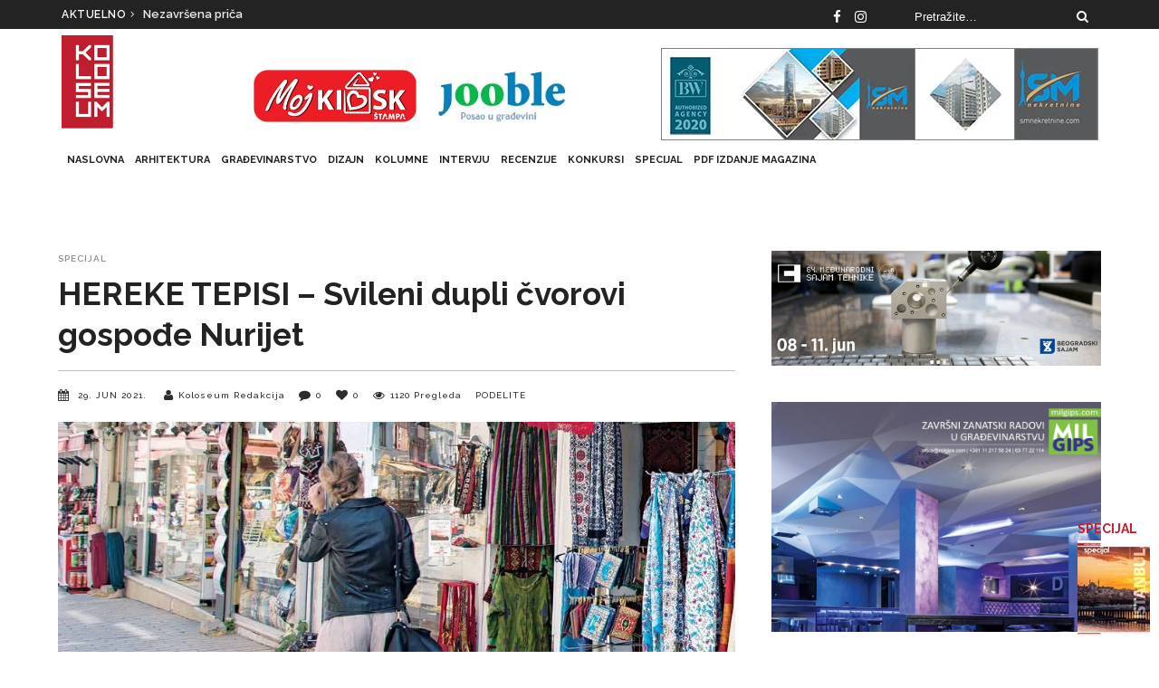

--- FILE ---
content_type: text/html; charset=UTF-8
request_url: https://koloseummagazin.rs/hereke-tepisi-svileni-dupli-cvorovi-gospode-nurijet/
body_size: 25804
content:
<!DOCTYPE html>
<html lang="en-US" prefix="og: https://ogp.me/ns#">
<head>
        	        <meta charset="UTF-8"/>

        <link rel="profile" href="https://gmpg.org/xfn/11"/>
        <link rel="pingback" href="https://koloseummagazin.rs/xmlrpc.php"/>
                    <meta name="viewport" content="width=device-width,initial-scale=1,user-scalable=no">
        
	<link rel="preload" href="https://koloseummagazin.rs/wp-content/plugins/rate-my-post/public/css/fonts/ratemypost.ttf" type="font/ttf" as="font" crossorigin="anonymous">
<!-- Search Engine Optimization by Rank Math - https://rankmath.com/ -->
<title>HEREKE TEPISI - Svileni dupli čvorovi gospođe Nurijet - Koloseum Online Magazin</title>
<meta name="description" content="Piše: Ena Spahić Turska je nadaleko poznata po proizvodnji najkvalitetnijih tepiha koji krase domove širom sveta. Najstariji turski tepisi su proizvedeni u"/>
<meta name="robots" content="follow, index, max-snippet:-1, max-video-preview:-1, max-image-preview:large"/>
<link rel="canonical" href="https://koloseummagazin.rs/hereke-tepisi-svileni-dupli-cvorovi-gospode-nurijet/" />
<meta property="og:locale" content="en_US" />
<meta property="og:type" content="article" />
<meta property="og:title" content="HEREKE TEPISI - Svileni dupli čvorovi gospođe Nurijet - Koloseum Online Magazin" />
<meta property="og:description" content="Piše: Ena Spahić Turska je nadaleko poznata po proizvodnji najkvalitetnijih tepiha koji krase domove širom sveta. Najstariji turski tepisi su proizvedeni u" />
<meta property="og:url" content="https://koloseummagazin.rs/hereke-tepisi-svileni-dupli-cvorovi-gospode-nurijet/" />
<meta property="og:site_name" content="Koloseum Online Magazin" />
<meta property="article:section" content="Specijal" />
<meta property="og:updated_time" content="2021-06-29T11:35:02+02:00" />
<meta property="og:image" content="https://koloseummagazin.rs/wp-content/uploads/2021/06/svileni-dupli-cvorovi-gospode-nurijet.jpg" />
<meta property="og:image:secure_url" content="https://koloseummagazin.rs/wp-content/uploads/2021/06/svileni-dupli-cvorovi-gospode-nurijet.jpg" />
<meta property="og:image:width" content="941" />
<meta property="og:image:height" content="576" />
<meta property="og:image:alt" content="HEREKE TEPISI &#8211; Svileni dupli čvorovi  gospođe Nurijet" />
<meta property="og:image:type" content="image/jpeg" />
<meta property="article:published_time" content="2021-06-29T11:33:52+02:00" />
<meta property="article:modified_time" content="2021-06-29T11:35:02+02:00" />
<meta name="twitter:card" content="summary_large_image" />
<meta name="twitter:title" content="HEREKE TEPISI - Svileni dupli čvorovi gospođe Nurijet - Koloseum Online Magazin" />
<meta name="twitter:description" content="Piše: Ena Spahić Turska je nadaleko poznata po proizvodnji najkvalitetnijih tepiha koji krase domove širom sveta. Najstariji turski tepisi su proizvedeni u" />
<meta name="twitter:image" content="https://koloseummagazin.rs/wp-content/uploads/2021/06/svileni-dupli-cvorovi-gospode-nurijet.jpg" />
<meta name="twitter:label1" content="Written by" />
<meta name="twitter:data1" content="Koloseum Redakcija" />
<meta name="twitter:label2" content="Time to read" />
<meta name="twitter:data2" content="2 minutes" />
<script type="application/ld+json" class="rank-math-schema">{"@context":"https://schema.org","@graph":[{"@type":"Organization","@id":"https://koloseummagazin.rs/#organization","name":"Koloseum Online Magazin","url":"https://koloseummagazin.rs"},{"@type":"WebSite","@id":"https://koloseummagazin.rs/#website","url":"https://koloseummagazin.rs","name":"Koloseum Online Magazin","publisher":{"@id":"https://koloseummagazin.rs/#organization"},"inLanguage":"en-US"},{"@type":"ImageObject","@id":"https://koloseummagazin.rs/wp-content/uploads/2021/06/svileni-dupli-cvorovi-gospode-nurijet.jpg","url":"https://koloseummagazin.rs/wp-content/uploads/2021/06/svileni-dupli-cvorovi-gospode-nurijet.jpg","width":"941","height":"576","inLanguage":"en-US"},{"@type":"WebPage","@id":"https://koloseummagazin.rs/hereke-tepisi-svileni-dupli-cvorovi-gospode-nurijet/#webpage","url":"https://koloseummagazin.rs/hereke-tepisi-svileni-dupli-cvorovi-gospode-nurijet/","name":"HEREKE TEPISI - Svileni dupli \u010dvorovi gospo\u0111e Nurijet - Koloseum Online Magazin","datePublished":"2021-06-29T11:33:52+02:00","dateModified":"2021-06-29T11:35:02+02:00","isPartOf":{"@id":"https://koloseummagazin.rs/#website"},"primaryImageOfPage":{"@id":"https://koloseummagazin.rs/wp-content/uploads/2021/06/svileni-dupli-cvorovi-gospode-nurijet.jpg"},"inLanguage":"en-US"},{"@type":"Person","@id":"https://koloseummagazin.rs/author/koloseum/","name":"Koloseum Redakcija","url":"https://koloseummagazin.rs/author/koloseum/","image":{"@type":"ImageObject","@id":"https://secure.gravatar.com/avatar/70bf7029ba8acedb2e66b61619dec3c9?s=96&amp;d=mm&amp;r=g","url":"https://secure.gravatar.com/avatar/70bf7029ba8acedb2e66b61619dec3c9?s=96&amp;d=mm&amp;r=g","caption":"Koloseum Redakcija","inLanguage":"en-US"},"worksFor":{"@id":"https://koloseummagazin.rs/#organization"}},{"@type":"BlogPosting","headline":"HEREKE TEPISI - Svileni dupli \u010dvorovi gospo\u0111e Nurijet - Koloseum Online Magazin","datePublished":"2021-06-29T11:33:52+02:00","dateModified":"2021-06-29T11:35:02+02:00","articleSection":"Specijal","author":{"@id":"https://koloseummagazin.rs/author/koloseum/","name":"Koloseum Redakcija"},"publisher":{"@id":"https://koloseummagazin.rs/#organization"},"description":"Pi\u0161e: Ena Spahi\u0107 Turska je nadaleko poznata po proizvodnji najkvalitetnijih tepiha koji krase domove \u0161irom sveta. Najstariji turski tepisi su proizvedeni u","name":"HEREKE TEPISI - Svileni dupli \u010dvorovi gospo\u0111e Nurijet - Koloseum Online Magazin","@id":"https://koloseummagazin.rs/hereke-tepisi-svileni-dupli-cvorovi-gospode-nurijet/#richSnippet","isPartOf":{"@id":"https://koloseummagazin.rs/hereke-tepisi-svileni-dupli-cvorovi-gospode-nurijet/#webpage"},"image":{"@id":"https://koloseummagazin.rs/wp-content/uploads/2021/06/svileni-dupli-cvorovi-gospode-nurijet.jpg"},"inLanguage":"en-US","mainEntityOfPage":{"@id":"https://koloseummagazin.rs/hereke-tepisi-svileni-dupli-cvorovi-gospode-nurijet/#webpage"}}]}</script>
<!-- /Rank Math WordPress SEO plugin -->

<link rel='dns-prefetch' href='//netdna.bootstrapcdn.com' />
<link rel='dns-prefetch' href='//fonts.googleapis.com' />
<link rel="alternate" type="application/rss+xml" title="Koloseum Online Magazin &raquo; Feed" href="https://koloseummagazin.rs/feed/" />
<link rel="alternate" type="application/rss+xml" title="Koloseum Online Magazin &raquo; Comments Feed" href="https://koloseummagazin.rs/comments/feed/" />
<link rel="alternate" type="application/rss+xml" title="Koloseum Online Magazin &raquo; HEREKE TEPISI &#8211; Svileni dupli čvorovi  gospođe Nurijet Comments Feed" href="https://koloseummagazin.rs/hereke-tepisi-svileni-dupli-cvorovi-gospode-nurijet/feed/" />
<style id='rank-math-toc-block-style-inline-css' type='text/css'>
.wp-block-rank-math-toc-block nav ol{counter-reset:item}.wp-block-rank-math-toc-block nav ol li{display:block}.wp-block-rank-math-toc-block nav ol li:before{content:counters(item, ".") ". ";counter-increment:item}

</style>
<style id='classic-theme-styles-inline-css' type='text/css'>
/*! This file is auto-generated */
.wp-block-button__link{color:#fff;background-color:#32373c;border-radius:9999px;box-shadow:none;text-decoration:none;padding:calc(.667em + 2px) calc(1.333em + 2px);font-size:1.125em}.wp-block-file__button{background:#32373c;color:#fff;text-decoration:none}
</style>
<style id='global-styles-inline-css' type='text/css'>
body{--wp--preset--color--black: #000000;--wp--preset--color--cyan-bluish-gray: #abb8c3;--wp--preset--color--white: #ffffff;--wp--preset--color--pale-pink: #f78da7;--wp--preset--color--vivid-red: #cf2e2e;--wp--preset--color--luminous-vivid-orange: #ff6900;--wp--preset--color--luminous-vivid-amber: #fcb900;--wp--preset--color--light-green-cyan: #7bdcb5;--wp--preset--color--vivid-green-cyan: #00d084;--wp--preset--color--pale-cyan-blue: #8ed1fc;--wp--preset--color--vivid-cyan-blue: #0693e3;--wp--preset--color--vivid-purple: #9b51e0;--wp--preset--gradient--vivid-cyan-blue-to-vivid-purple: linear-gradient(135deg,rgba(6,147,227,1) 0%,rgb(155,81,224) 100%);--wp--preset--gradient--light-green-cyan-to-vivid-green-cyan: linear-gradient(135deg,rgb(122,220,180) 0%,rgb(0,208,130) 100%);--wp--preset--gradient--luminous-vivid-amber-to-luminous-vivid-orange: linear-gradient(135deg,rgba(252,185,0,1) 0%,rgba(255,105,0,1) 100%);--wp--preset--gradient--luminous-vivid-orange-to-vivid-red: linear-gradient(135deg,rgba(255,105,0,1) 0%,rgb(207,46,46) 100%);--wp--preset--gradient--very-light-gray-to-cyan-bluish-gray: linear-gradient(135deg,rgb(238,238,238) 0%,rgb(169,184,195) 100%);--wp--preset--gradient--cool-to-warm-spectrum: linear-gradient(135deg,rgb(74,234,220) 0%,rgb(151,120,209) 20%,rgb(207,42,186) 40%,rgb(238,44,130) 60%,rgb(251,105,98) 80%,rgb(254,248,76) 100%);--wp--preset--gradient--blush-light-purple: linear-gradient(135deg,rgb(255,206,236) 0%,rgb(152,150,240) 100%);--wp--preset--gradient--blush-bordeaux: linear-gradient(135deg,rgb(254,205,165) 0%,rgb(254,45,45) 50%,rgb(107,0,62) 100%);--wp--preset--gradient--luminous-dusk: linear-gradient(135deg,rgb(255,203,112) 0%,rgb(199,81,192) 50%,rgb(65,88,208) 100%);--wp--preset--gradient--pale-ocean: linear-gradient(135deg,rgb(255,245,203) 0%,rgb(182,227,212) 50%,rgb(51,167,181) 100%);--wp--preset--gradient--electric-grass: linear-gradient(135deg,rgb(202,248,128) 0%,rgb(113,206,126) 100%);--wp--preset--gradient--midnight: linear-gradient(135deg,rgb(2,3,129) 0%,rgb(40,116,252) 100%);--wp--preset--font-size--small: 13px;--wp--preset--font-size--medium: 20px;--wp--preset--font-size--large: 36px;--wp--preset--font-size--x-large: 42px;--wp--preset--spacing--20: 0.44rem;--wp--preset--spacing--30: 0.67rem;--wp--preset--spacing--40: 1rem;--wp--preset--spacing--50: 1.5rem;--wp--preset--spacing--60: 2.25rem;--wp--preset--spacing--70: 3.38rem;--wp--preset--spacing--80: 5.06rem;--wp--preset--shadow--natural: 6px 6px 9px rgba(0, 0, 0, 0.2);--wp--preset--shadow--deep: 12px 12px 50px rgba(0, 0, 0, 0.4);--wp--preset--shadow--sharp: 6px 6px 0px rgba(0, 0, 0, 0.2);--wp--preset--shadow--outlined: 6px 6px 0px -3px rgba(255, 255, 255, 1), 6px 6px rgba(0, 0, 0, 1);--wp--preset--shadow--crisp: 6px 6px 0px rgba(0, 0, 0, 1);}:where(.is-layout-flex){gap: 0.5em;}:where(.is-layout-grid){gap: 0.5em;}body .is-layout-flex{display: flex;}body .is-layout-flex{flex-wrap: wrap;align-items: center;}body .is-layout-flex > *{margin: 0;}body .is-layout-grid{display: grid;}body .is-layout-grid > *{margin: 0;}:where(.wp-block-columns.is-layout-flex){gap: 2em;}:where(.wp-block-columns.is-layout-grid){gap: 2em;}:where(.wp-block-post-template.is-layout-flex){gap: 1.25em;}:where(.wp-block-post-template.is-layout-grid){gap: 1.25em;}.has-black-color{color: var(--wp--preset--color--black) !important;}.has-cyan-bluish-gray-color{color: var(--wp--preset--color--cyan-bluish-gray) !important;}.has-white-color{color: var(--wp--preset--color--white) !important;}.has-pale-pink-color{color: var(--wp--preset--color--pale-pink) !important;}.has-vivid-red-color{color: var(--wp--preset--color--vivid-red) !important;}.has-luminous-vivid-orange-color{color: var(--wp--preset--color--luminous-vivid-orange) !important;}.has-luminous-vivid-amber-color{color: var(--wp--preset--color--luminous-vivid-amber) !important;}.has-light-green-cyan-color{color: var(--wp--preset--color--light-green-cyan) !important;}.has-vivid-green-cyan-color{color: var(--wp--preset--color--vivid-green-cyan) !important;}.has-pale-cyan-blue-color{color: var(--wp--preset--color--pale-cyan-blue) !important;}.has-vivid-cyan-blue-color{color: var(--wp--preset--color--vivid-cyan-blue) !important;}.has-vivid-purple-color{color: var(--wp--preset--color--vivid-purple) !important;}.has-black-background-color{background-color: var(--wp--preset--color--black) !important;}.has-cyan-bluish-gray-background-color{background-color: var(--wp--preset--color--cyan-bluish-gray) !important;}.has-white-background-color{background-color: var(--wp--preset--color--white) !important;}.has-pale-pink-background-color{background-color: var(--wp--preset--color--pale-pink) !important;}.has-vivid-red-background-color{background-color: var(--wp--preset--color--vivid-red) !important;}.has-luminous-vivid-orange-background-color{background-color: var(--wp--preset--color--luminous-vivid-orange) !important;}.has-luminous-vivid-amber-background-color{background-color: var(--wp--preset--color--luminous-vivid-amber) !important;}.has-light-green-cyan-background-color{background-color: var(--wp--preset--color--light-green-cyan) !important;}.has-vivid-green-cyan-background-color{background-color: var(--wp--preset--color--vivid-green-cyan) !important;}.has-pale-cyan-blue-background-color{background-color: var(--wp--preset--color--pale-cyan-blue) !important;}.has-vivid-cyan-blue-background-color{background-color: var(--wp--preset--color--vivid-cyan-blue) !important;}.has-vivid-purple-background-color{background-color: var(--wp--preset--color--vivid-purple) !important;}.has-black-border-color{border-color: var(--wp--preset--color--black) !important;}.has-cyan-bluish-gray-border-color{border-color: var(--wp--preset--color--cyan-bluish-gray) !important;}.has-white-border-color{border-color: var(--wp--preset--color--white) !important;}.has-pale-pink-border-color{border-color: var(--wp--preset--color--pale-pink) !important;}.has-vivid-red-border-color{border-color: var(--wp--preset--color--vivid-red) !important;}.has-luminous-vivid-orange-border-color{border-color: var(--wp--preset--color--luminous-vivid-orange) !important;}.has-luminous-vivid-amber-border-color{border-color: var(--wp--preset--color--luminous-vivid-amber) !important;}.has-light-green-cyan-border-color{border-color: var(--wp--preset--color--light-green-cyan) !important;}.has-vivid-green-cyan-border-color{border-color: var(--wp--preset--color--vivid-green-cyan) !important;}.has-pale-cyan-blue-border-color{border-color: var(--wp--preset--color--pale-cyan-blue) !important;}.has-vivid-cyan-blue-border-color{border-color: var(--wp--preset--color--vivid-cyan-blue) !important;}.has-vivid-purple-border-color{border-color: var(--wp--preset--color--vivid-purple) !important;}.has-vivid-cyan-blue-to-vivid-purple-gradient-background{background: var(--wp--preset--gradient--vivid-cyan-blue-to-vivid-purple) !important;}.has-light-green-cyan-to-vivid-green-cyan-gradient-background{background: var(--wp--preset--gradient--light-green-cyan-to-vivid-green-cyan) !important;}.has-luminous-vivid-amber-to-luminous-vivid-orange-gradient-background{background: var(--wp--preset--gradient--luminous-vivid-amber-to-luminous-vivid-orange) !important;}.has-luminous-vivid-orange-to-vivid-red-gradient-background{background: var(--wp--preset--gradient--luminous-vivid-orange-to-vivid-red) !important;}.has-very-light-gray-to-cyan-bluish-gray-gradient-background{background: var(--wp--preset--gradient--very-light-gray-to-cyan-bluish-gray) !important;}.has-cool-to-warm-spectrum-gradient-background{background: var(--wp--preset--gradient--cool-to-warm-spectrum) !important;}.has-blush-light-purple-gradient-background{background: var(--wp--preset--gradient--blush-light-purple) !important;}.has-blush-bordeaux-gradient-background{background: var(--wp--preset--gradient--blush-bordeaux) !important;}.has-luminous-dusk-gradient-background{background: var(--wp--preset--gradient--luminous-dusk) !important;}.has-pale-ocean-gradient-background{background: var(--wp--preset--gradient--pale-ocean) !important;}.has-electric-grass-gradient-background{background: var(--wp--preset--gradient--electric-grass) !important;}.has-midnight-gradient-background{background: var(--wp--preset--gradient--midnight) !important;}.has-small-font-size{font-size: var(--wp--preset--font-size--small) !important;}.has-medium-font-size{font-size: var(--wp--preset--font-size--medium) !important;}.has-large-font-size{font-size: var(--wp--preset--font-size--large) !important;}.has-x-large-font-size{font-size: var(--wp--preset--font-size--x-large) !important;}
.wp-block-navigation a:where(:not(.wp-element-button)){color: inherit;}
:where(.wp-block-post-template.is-layout-flex){gap: 1.25em;}:where(.wp-block-post-template.is-layout-grid){gap: 1.25em;}
:where(.wp-block-columns.is-layout-flex){gap: 2em;}:where(.wp-block-columns.is-layout-grid){gap: 2em;}
.wp-block-pullquote{font-size: 1.5em;line-height: 1.6;}
</style>
<link rel='stylesheet' id='wpo_min-header-0-css' href='https://koloseummagazin.rs/wp-content/cache/wpo-minify/1718976857/assets/wpo-minify-header-5d79c8a8.min.css' type='text/css' media='all' />
<script type="text/javascript" id="wpo_min-header-0-js-extra">
/* <![CDATA[ */
var wpdm_url = {"home":"https:\/\/koloseummagazin.rs\/","site":"https:\/\/koloseummagazin.rs\/","ajax":"https:\/\/koloseummagazin.rs\/wp-admin\/admin-ajax.php"};
var wpdm_js = {"spinner":"<i class=\"fas fa-sun fa-spin\"><\/i>","client_id":"07c689f538de596fa581a03c4a579555"};
var wpdm_strings = {"pass_var":"Password Verified!","pass_var_q":"Please click following button to start download.","start_dl":"Start Download"};
/* ]]> */
</script>
<script type="text/javascript" src="https://koloseummagazin.rs/wp-content/cache/wpo-minify/1718976857/assets/wpo-minify-header-be472752.min.js" id="wpo_min-header-0-js"></script>
<script type="text/javascript" src="https://koloseummagazin.rs/wp-content/plugins/revslider/public/assets/js/jquery.themepunch.tools.min.js" id="tp-tools-js"></script>
<script type="text/javascript" src="https://koloseummagazin.rs/wp-content/cache/wpo-minify/1718976857/assets/wpo-minify-header-18d5038f.min.js" id="wpo_min-header-2-js"></script>
<link rel="https://api.w.org/" href="https://koloseummagazin.rs/wp-json/" /><link rel="alternate" type="application/json" href="https://koloseummagazin.rs/wp-json/wp/v2/posts/6365" /><link rel="EditURI" type="application/rsd+xml" title="RSD" href="https://koloseummagazin.rs/xmlrpc.php?rsd" />
<meta name="generator" content="WordPress 6.5.7" />
<link rel='shortlink' href='https://koloseummagazin.rs/?p=6365' />
<link rel="alternate" type="application/json+oembed" href="https://koloseummagazin.rs/wp-json/oembed/1.0/embed?url=https%3A%2F%2Fkoloseummagazin.rs%2Fhereke-tepisi-svileni-dupli-cvorovi-gospode-nurijet%2F" />
<link rel="alternate" type="text/xml+oembed" href="https://koloseummagazin.rs/wp-json/oembed/1.0/embed?url=https%3A%2F%2Fkoloseummagazin.rs%2Fhereke-tepisi-svileni-dupli-cvorovi-gospode-nurijet%2F&#038;format=xml" />
<!-- Global site tag (gtag.js) - Google Analytics -->
<script async src="https://www.googletagmanager.com/gtag/js?id=UA-141730900-1"></script>
<script>
  window.dataLayer = window.dataLayer || [];
  function gtag(){dataLayer.push(arguments);}
  gtag('js', new Date());

  gtag('config', 'UA-141730900-1');
</script><meta name="generator" content="Powered by WPBakery Page Builder - drag and drop page builder for WordPress."/>
<!--[if lte IE 9]><link rel="stylesheet" type="text/css" href="https://koloseummagazin.rs/wp-content/plugins/js_composer/assets/css/vc_lte_ie9.min.css" media="screen"><![endif]--><meta name="generator" content="Powered by Slider Revolution 5.4.8 - responsive, Mobile-Friendly Slider Plugin for WordPress with comfortable drag and drop interface." />
<script type="text/javascript">function setREVStartSize(e){									
						try{ e.c=jQuery(e.c);var i=jQuery(window).width(),t=9999,r=0,n=0,l=0,f=0,s=0,h=0;
							if(e.responsiveLevels&&(jQuery.each(e.responsiveLevels,function(e,f){f>i&&(t=r=f,l=e),i>f&&f>r&&(r=f,n=e)}),t>r&&(l=n)),f=e.gridheight[l]||e.gridheight[0]||e.gridheight,s=e.gridwidth[l]||e.gridwidth[0]||e.gridwidth,h=i/s,h=h>1?1:h,f=Math.round(h*f),"fullscreen"==e.sliderLayout){var u=(e.c.width(),jQuery(window).height());if(void 0!=e.fullScreenOffsetContainer){var c=e.fullScreenOffsetContainer.split(",");if (c) jQuery.each(c,function(e,i){u=jQuery(i).length>0?u-jQuery(i).outerHeight(!0):u}),e.fullScreenOffset.split("%").length>1&&void 0!=e.fullScreenOffset&&e.fullScreenOffset.length>0?u-=jQuery(window).height()*parseInt(e.fullScreenOffset,0)/100:void 0!=e.fullScreenOffset&&e.fullScreenOffset.length>0&&(u-=parseInt(e.fullScreenOffset,0))}f=u}else void 0!=e.minHeight&&f<e.minHeight&&(f=e.minHeight);e.c.closest(".rev_slider_wrapper").css({height:f})					
						}catch(d){console.log("Failure at Presize of Slider:"+d)}						
					};</script>
		<style type="text/css" id="wp-custom-css">
			/* menu sticky */
.edgtf-sticky-header.header-appear .edgtf-vertical-align-containers .edgtf-position-right {
    position: relative;
    float: left;
    z-index: 2;
    height: auto;
    text-align: right;
    width: 100%;
}
.edgtf-vertical-align-containers .edgtf-position-left {
    position: relative;
    float: left;
    z-index: 2;
    height: auto;
}
/* // menu sticky */
label.wdform-label {
    line-height: 24px;
}
.wpb_wrapper {
    overflow-wrap: break-word;
}
.smart-search-post-excerpt {
    display: none;
}
.fm-form .fm-header-description { text-align: left !important;}
.edgtf-btn-solid {
    background: #232323 !important;
    color: #fff;
    font-weight: bold !important;
}
.edgtf-btn-solid:hover {color:#232323 !important;background:#fff !important;}
.edgtf-section-title .edgtf-st-title {
    text-align: left;
    margin: 10px auto auto;
    padding: 12px 0 11px 0;
}.wp-caption-text {
    display: block;
    color: #000;
    font-size: 13px;
    letter-spacing: 1px;
    margin: 0 0 2px 0px;
}
.edgtf-top-bar .edgtf-bn-holder {
    width: 101%;
    overflow: hidden;
    height: 32px;
}
.edgtf-bn-holder ul.edgtf-bn-slide {
    position: relative;
    padding-left: 90px;
    list-style: none;
}
body {color: #000000;}
.edgtf-mobile-header .edgtf-mobile-nav a {
    color: #232323; 
}
.edgtf-footer-inner.clearfix .textwidget, footer .widget a {
    color: white;
}
.edgtf-content-inner {
    padding-top: 40px;
}
.home .edgtf-content-inner {
    padding-top: 0px;
}
a.btn-newsletter {
    background-color: #444;
    color: #fff;
    width: auto;
    height: auto;
    margin: 0;
    padding: 5px 43px;
    width: 100%;
    margin-top: 8px;
    display: table-cell;
}
.box{
	  color: #d92929;
}
.impressum-row .fa{
	margin-right:8px;font-size:19px;
	    width: 14px;
}
.impressum-row i.fa.fa-envelope {font-size: 14px;}
.impressum-row i.fas.fa.fa-mobile {font-size: 20px;}
.impressum-row a:hover,.impressum-row a:active,.impressum-row a:focus {color: #bf1e2e;}
.impressum-hr{
	    border-top: 1px solid #bcc0c4;
}
footer .widget>h6,footer .widget.widget_nav_menu>h6 {
    color: #fff;
    font-weight: 600;
    margin: 0 0 10px;
}
footer #gallery-1 .gallery-item { margin-top: 0;}
.edgtf-main-menu>ul>li>a span.item_inner {
	padding: 0 10px;}
.edgtf-main-menu.edgtf-sticky-nav>ul>li>a {
	font-size: 11px;}
@media (max-width: 768px) {.wpb_single_image.wpb_content_element.vc_align_right.newsletter-img {text-align: center;
}
	.fm-form .wdform_column:first-child:nth-last-child(3), .fm-form .wdform_column:first-child:nth-last-child(3)~.wdform_column {
    display: block;
    width: 100%;
}
	.wdform-matrix-cell input {
    width: 100%;
}
}
.edgtf-blog-holder article .edgtf-post-excerpt,.edgtf-ratings-holder .edgtf-ratings-text-holder .edgtf-ratings-text-title{color:#000;}
.edgtf-blog-holder article .edgtf-post-info a,.edgtf-blog-holder article .edgtf-post-info,.edgtf-blog-holder article .edgtf-post-info,.edgtf-social-share-holder.edgtf-dropdown.edgtf-dropdown .edgtf-social-share-dropdown-opener,.edgtf-social-share-holder.edgtf-dropdown .edgtf-social-share-dropdown ul li a {
    color: #2d2d2d !important;
}
/* SPECIJAL */
#custom_html-2{    position: fixed;
    bottom: 10px;
    right: 10px;}
#custom_html-2 h6 {
    color: #c11f2a;
    font-weight: 700;
    margin: 0 0 3px;
}
/* // SPECIJAL */
#edgtf-back-to-top {
    position: fixed;
    width: 45px;
    left: 9px;
    bottom: 25px;
}
.partner{
	    border: 1px solid #6d6d6d;
    margin: 0 2px;
}
.partner .vc_column-inner {padding: 0;}

/* 2 novosti u redu */
@media (min-width: 600px){

	.category .edgtf-blog-holder article {
    margin: 1%;
    margin-top: 0;
    width: 48%;
		vertical-align: text-top;
}
.category 	h2.entry-title.edgtf-post-title {
    font-size: 20px;
}
/* // 2 novosti u redu */
/* 404 */
.error404	.edgtf-post-example-item-three-excerpt{    height: 135px;}
	
} 
/* pretraga */
.ysm-search-widget .search-field[type="search"] {
   font-style: normal;
    font-size: 13px;
    text-indent: 3px;
    display: inline-block;
    padding: 10px 40px 10px 10px;
    margin: 0;
    width: 100% !important;
    height: initial;
    outline: none;
    border: 1px solid #d6d6d600 !important;
    background-color: transparent;
    color: #fff;
}
.ysm-search-widget .search-submit {
    position: absolute;
    top: 0px;
    right: 1px;
    bottom: 1px;
    padding: 0;
    margin: 0;
    width: 40px;
    text-align: center;
    font-size: 0;
    color: #fff;
    background: none;
    border: none;
    cursor: pointer;
    -webkit-box-shadow: none;
    -moz-box-shadow: none;
    -o-box-shadow: none;
    box-shadow: none;
    outline: none;
}
.ysm-search-widget .search-submit:before {
    display: block;
    color: inherit;
    text-align: center;
    font-size: 14px;
    font-family: 'ysm-fontello';
    line-height: 0;
    content: '\e800';
    -webkit-transition: color .25s ease;
    transition: color .25s ease;
}
/* // pretraga */
.edgtf-bn-holder ul.edgtf-bn-slide .edgtf-bn-text a {
    font-size: 13px;
    color: #eaeaea;
}
.edgtf-bn-holder .edgtf-bn-title { color: #fff;}
/* close btn */
.pp_pic_holder.pp_default .pp_content_container .pp_detailss{
	    position: relative!important;
    padding: 3px!important;
    margin: 0!important;
    height: 0;
}
.pp_pic_holder.pp_default .pp_content_container .pp_details .pp_close{
	    width: 32px!important;
    height: 32px!important;
    background: #151515 !important;
    font-size: 0!important;
    text-indent: 0;
    display: inline-block!important;
    vertical-align: top!important;
    right: 0px!important;
    top: 0!important;
    border-radius: 50% !important;
	text-align: center;
    text-shadow: none!important;
}
.pp_pic_holder.pp_default .pp_content_container .pp_details .pp_close:before{
	font-size: 31px;
    text-align: center;
    line-height: 1;
    color: #ffffff;
    font-family: linea-arrows-10!important;
    content: "\e04a";
}
.pp_pic_holder.pp_default .pp_content_container .pp_details{
	      position: absolute !important;
    padding: 2px!important;
    margin: 0!important;
    background-color: #fff0;
    height: auto !important;
    min-height: 0;
    top: -15px;
    left: -15px;
}
.pp_pic_holder.pp_default .pp_content {
    background-color: #fff0;
}
.pp_pic_holder a.pp_expand{display:none !important;}
/* // close btn */
p.comment-form-cookies-consent {
    margin-bottom: 12px;
}
@media (max-width: 600px){
	img.small-img-m {
    width: 85px;
    float: left;
}
	.edgtf-post-example-item-boxes .edgtf-post-example-item-boxes-content{margin-bottom: 8px;}}

.edgtf-blog-holder article .edgtf-post-excerpt {display:none;}
.home-text h2{margin: 9px 0 3px 0;
    font-size: 15px;
    text-transform: uppercase;}
.home-text h1 {
    font-size: 25px;
    margin-bottom: 7px;
}
@media (max-width: 1200px){
#anketa .wpb_column.vc_column_container.vc_col-sm-6 {
    width: 100%;
    display: block;
}
	}
@media (min-width: 700px){
 .slick-track img.attachment-full.size-full.wp-post-image {
    height: 62vh;
    width: 100%;
    object-fit: cover;
}}
@media (max-width: 650px){
#anketa .fm-form-builder .wdform_column {
    width: initial!important;
    flex-direction: column;
}
	}
.single li {
    font-size: 16px;
    line-height: 28px;
    color: #232323;

}
@media only screen and (min-width: 768px){
img#fullResImage {
    height: auto !important;
    width: 100% !important;
    max-width: 100%;
}
body .pp_pic_holder{width:100% !important;}
.pp_content {
     height: auto !important;
    width: 34% !important;
    margin-top: 53px;
    position: absolute !important;
    top: 50%;
    left: 0;
    right: 0;
	}}
@media only screen and (max-width: 768px){
body .pp_pic_holder .pp_content {
    width: 88%!important;
}}
@media only screen and (min-width: 1023px){
	.edgtf-page-header{height:200px;}}
@media only screen and (max-width: 1024px){
	
.edgtf-vertical-align-containers .edgtf-position-center{position:relative;}
}
.edgtf-vertical-align-containers .edgtf-position-right {
    position: relative;
    float: left;
    z-index: 2;
    height: 100%;
    text-align: right;
}
.edgtf-logo-area .edgtf-logo-wrapper, .edgtf-logo-area .edgtf-position-right .widget {
    padding-top: 0;
    float: left;
}
.edgtf-position-right-inner {
width: 90%;}
.edgtf-vertical-align-containers .edgtf-position-right {
    position: relative;
    float: left;
    z-index: 2;
    height: auto;
    text-align: right;
    width: 90%;
}
div#custom_html-3 {
    float: right;
    text-align: right;
	    padding-top: 16px;
}
.edgtf-position-right-inner {
    display: block;
}
div#custom_html-5{padding-top:40px;}
img#moj-kiosk {
    max-width: 180px;
    display: inline-block;
    vertical-align: bottom;
}
.baner-top{
max-width: 180px;
 display: inline-block !important;
    vertical-align: bottom;
}
@media only screen and (max-width: 1241px){
	.baner-top,img#moj-kiosk{max-width:135px;}
	img#banner-1 {
    max-width: 450px;
}
.edgtf-vertical-align-containers .edgtf-position-right {
    width: 87%;
}
}
@media only screen and (max-width: 1024px){
	header.edgtf-mobile-header.edgtf-animate-mobile-header.mobile-header-appear .edgtf-position-right {
    display: none;
}
.edgtf-vertical-align-containers .edgtf-position-right {
    width: 100%;
}
.edgtf-position-right-inner {
    width: 100%;
}
div#custom_html-4,div#custom_html-6 {
       width: 48%;
    float: left;
    margin: 1%;
}
	img#moj-kiosk2 {
    height: auto;
    width: 250px;
    text-align: left;
}
	img#moj-kiosk2, img#jooble2 {
    height: auto;
    width: 100%;
    text-align: left;
    max-width: 115px;
    vertical-align: text-top;
}
	.edgtf-vertical-align-containers .edgtf-position-right{text-align:center;}
}
@media only screen and (max-width: 768px){
img#moj-kiosk2 {
    height: auto;
    width: 100%;
    text-align: left;
    max-width: 150px;
    vertical-align: text-top;
}
}
@media only screen and (max-width: 600px){
img#moj-kiosk2,img#jooble2 {
    max-width: 49%;
    vertical-align: text-top;
}
		img#banner-2 {
		
    vertical-align: text-top;
}
}
@media only screen and (max-width: 600px){
img#moj-kiosk2,img#jooble2 {
   
    vertical-align: text-top;
	}
div#custom_html-6 {
    width: 100%;
    float: left;
    margin: 1%;
}
	div#custom_html-4 {
    width: 100%;
    float: left;
    margin: 1%;
}
}
.edgtf-sticky-header.header-appear .edgtf-vertical-align-containers .edgtf-position-right {
    position: relative;
    float: right;
    z-index: 2;
    height: 100%;
    text-align: right;
    width: auto;
}
.edgtf-page-header .edgtf-sticky-header {
	overflow: hidden;}
@media only screen and (max-width: 1026px){
.edgtf-main-menu ul li>a {
	font-size: 13px;}}
@media only screen and (max-width: 600px){
.author-img {
    width: 100%;
}
	img.emoji {
    float: left;
    font-size: 13px;
    display: block !important;
    margin-top: 7px !important;
}
	span.SpellingError {
    display: inline-block;
}
	span.TextRun {
    display: contents;
    width: 100%;
    float: left;
}
}
@media only screen and (max-width: 320px){
.edgtf-container-inner, .edgtf-grid, .edgtf-grid-section .edgtf-section-inner {
    width: 85%;
}
	.edgtf-pss-holder .edgtf-pss .edgtf-pss-text-holder .edgtf-pss-title{max-width:300px;}
	img.emoji {
    float: left;
    font-size: 13px;
    display: block !important;
    margin-top: 7px !important;
}
	span.SpellingError {
    display: inline-block;
}
	span.TextRun {
    display: contents;
    width: 100%;
    float: left;
}
}

@media only screen and (max-width:290px){

	.edgtf-pss-holder .edgtf-pss .edgtf-pss-text-holder .edgtf-pss-title{max-width:280px;}
	.edgtf-pss-holder .edgtf-pss .edgtf-pss-text-holder .edgtf-pss-title a{font-size:18px;}
}
@media only screen and (max-width:285px){

	.edgtf-pss-holder .edgtf-pss .edgtf-pss-text-holder .edgtf-pss-title{max-width:260px;}
}
footer .edgtf-footer-bottom-holder .widget ul.menu>li {
	    padding: 0 4px;
    font-size: 12px;}
footer .edgtf-footer-bottom-holder{z-index:100;}
@media only screen and (max-width:1201px){
footer .edgtf-footer-bottom-holder .widget ul.menu>li {
	padding: 0 3px;}}
@media only screen and (max-width: 600px){
footer .edgtf-footer-bottom-holder .widget ul.menu>li {
  
    text-align: center;
    float: none;
}}
@media only screen and (max-width: 640px){
#sb_instagram.sbi_col_4 #sbi_images .sbi_item {
    width: 25%;
}}

.btn-newsletter:hover,.btn-newsletter:focus,.btn-newsletter:active{color:#fff;}
div.wpforms-container-full .wpforms-form input[type=submit], div.wpforms-container-full .wpforms-form button[type=submit], div.wpforms-container-full .wpforms-form .wpforms-page-button {
    background-color: #444;
    border: 1px solid #444;
    color: #fff;
    font-size: 16px;
    padding: 10px 35px;
}
div.wpforms-container-full .wpforms-form input[type=submit]:hover, div.wpforms-container-full .wpforms-form input[type=submit]:focus, div.wpforms-container-full .wpforms-form input[type=submit]:active, div.wpforms-container-full .wpforms-form button[type=submit]:hover, div.wpforms-container-full .wpforms-form button[type=submit]:focus, div.wpforms-container-full .wpforms-form button[type=submit]:active, div.wpforms-container-full .wpforms-form .wpforms-page-button:hover, div.wpforms-container-full .wpforms-form .wpforms-page-button:active, div.wpforms-container-full .wpforms-form .wpforms-page-button:focus {
    background-color: #737373;
    border: 1px solid #737373;
    cursor: pointer;
}
.flowpaper_tbbutton,.flowpaper_toolbarstd, div#toolbar_documentViewer_wrap{
    float: left;
	opacity:0 !important;
	display: none !important;}
li.fnav-item.cmdSave {
    display: none !important;
}
.flip-book .controls .fnavbar {
    display: none !important;
    opacity: 0;
}
@media (min-width:1024px) and (max-width:1400px){

.edgtf-main-menu ul li>a {
    font-size: 11px !important;
	    letter-spacing: 0 !important;
}
.edgtf-main-menu>ul>li>a span.item_inner {
    padding: 0 6px !important;
}
}
@media (min-width:1024px) and (max-width:1180px){

.edgtf-main-menu ul li>a {
    font-size: 10px !important;;
}
.edgtf-main-menu>ul>li>a span.item_inner {
    padding: 0 6px !important;
}
}
@media (min-width:1024px){
.edgtf-two-columns-50-50 .edgtf-column:first-child {
    width: 40% !important;
	}
	.edgtf-two-columns-50-50 .edgtf-column {
    width: 60% ;
	}
}
/* menu sticky */
.edgtf-sticky-header.header-appear .edgtf-vertical-align-containers .edgtf-position-right {
    position: relative;
    float: left;
    z-index: 2;
    height: auto;
    text-align: right;
    width: 100%;
}
.edgtf-vertical-align-containers .edgtf-position-left {
    position: relative;
    float: left;
    z-index: 2;
    height: auto;
}
.edgtf-sticky-holder img.edgtf-normal-logo {
    margin-top: 15px;
}

#nav_menu-4 {
	display: none
}
/* // menu sticky */		</style>
		<noscript><style type="text/css"> .wpb_animate_when_almost_visible { opacity: 1; }</style></noscript><meta name="generator" content="WordPress Download Manager 3.2.96" />
                <style>
        /* WPDM Link Template Styles */        </style>
                <style>

            :root {
                --color-primary: #4a8eff;
                --color-primary-rgb: 74, 142, 255;
                --color-primary-hover: #4a8eff;
                --color-primary-active: #4a8eff;
                --color-secondary: #4a8eff;
                --color-secondary-rgb: 74, 142, 255;
                --color-secondary-hover: #4a8eff;
                --color-secondary-active: #4a8eff;
                --color-success: #18ce0f;
                --color-success-rgb: 24, 206, 15;
                --color-success-hover: #4a8eff;
                --color-success-active: #4a8eff;
                --color-info: #2CA8FF;
                --color-info-rgb: 44, 168, 255;
                --color-info-hover: #2CA8FF;
                --color-info-active: #2CA8FF;
                --color-warning: #f29e0f;
                --color-warning-rgb: 242, 158, 15;
                --color-warning-hover: orange;
                --color-warning-active: orange;
                --color-danger: #ff5062;
                --color-danger-rgb: 255, 80, 98;
                --color-danger-hover: #ff5062;
                --color-danger-active: #ff5062;
                --color-green: #30b570;
                --color-blue: #0073ff;
                --color-purple: #8557D3;
                --color-red: #ff5062;
                --color-muted: rgba(69, 89, 122, 0.6);
                --wpdm-font: "Rubik", -apple-system, BlinkMacSystemFont, "Segoe UI", Roboto, Helvetica, Arial, sans-serif, "Apple Color Emoji", "Segoe UI Emoji", "Segoe UI Symbol";
            }

            .wpdm-download-link.btn.btn-primary {
                border-radius: 4px;
            }


        </style>
        </head>
<body data-rsssl=1 class="post-template-default single single-post postid-6365 single-format-standard edgt-core-1.1.1 magazinevibe-ver-1.8  edgtf-grid-1300 edgtf-blog-installed edgtf-header-type3 edgtf-sticky-header-on-scroll-down-up edgtf-default-mobile-header edgtf-sticky-up-mobile-header edgtf-dropdown-default edgtf-apsc-custom-style-enabled wpb-js-composer js-comp-ver-5.5.2 vc_responsive" itemscope itemtype="http://schema.org/WebPage">
<div class="edgtf-wrapper">
    <div class="edgtf-wrapper-inner">
        

<div class="edgtf-top-bar">
        <div class="edgtf-grid">
    		        <div class="edgtf-vertical-align-containers edgtf-50-50">
            <div class="edgtf-position-left">
                <div class="edgtf-position-left-inner">
                                                    <div class="edgtf-bn-holder" >
                            <div class="edgtf-bn-title">AKTUELNO<span class="arrow_carrot-right"></span></div>
                <ul class="edgtf-bn-slide">
                                            <li class="edgtf-bn-text">
                            <a href="https://koloseummagazin.rs/nezavrsena-prica/">Nezavršena priča</a>    
                        </li>
                                            <li class="edgtf-bn-text">
                            <a href="https://koloseummagazin.rs/sedmorica-velicanstvenih-treci-deo/">Sedmorica veličanstvenih III deo</a>    
                        </li>
                                            <li class="edgtf-bn-text">
                            <a href="https://koloseummagazin.rs/plemeniti-fragmenti-mozaik-treci-deo/">Plemeniti fragmenti – Mozaik (III deo)</a>    
                        </li>
                     
                </ul>
                    </div>
                                        </div>
            </div>
            <div class="edgtf-position-right">
                <div class="edgtf-position-right-inner">
                                            
        <a class="edgtf-social-icon-widget-holder" data-hover-color="#ffffff" style="color: #fff;font-size: 15px;margin: 0 11px 0 0" href="https://www.facebook.com/koloseummagazin" target="_blank">
            <i class="edgtf-social-icon-widget fa fa-facebook"></i>        </a>
    
        <a class="edgtf-social-icon-widget-holder" data-hover-color="#ffffff" style="color: #fff;font-size: 15px;margin: 0 10px 0 0" href="https://www.instagram.com/koloseummagazin/" target="_blank">
            <i class="edgtf-social-icon-widget fa fa-instagram"></i>        </a>
    <div id="ysm_search_widget-2" class="widget ysm_search_widget edgtf-top-bar-widget">		<div class="ysm-search-widget ysm-search-widget-1">
			<form data-id="1" role="search" method="get" class="search-form" action="https://koloseummagazin.rs/">
				<label for="ysm-smart-search-1-696f87753c7ba">
					<span class="screen-reader-text">Pretražite…</span>
					<input type="search" name="s" value="" id="ysm-smart-search-1-696f87753c7ba" class="search-field" placeholder="Pretražite…" />
					<input type="hidden" name="search_id" value="1" />
															<button type="submit" class="search-submit" aria-label="Search"><span class="screen-reader-text">Search</span></button>
				</label>
			</form>
		</div>
		</div>                                    </div>
            </div>
        </div>
        </div>
    </div>



<header class="edgtf-page-header edgtf-header-type-two" >
    <div class="edgtf-logo-area" >
                <div class="edgtf-grid">
                                <div class="edgtf-vertical-align-containers">
                <div class="edgtf-position-left">
                    <div class="edgtf-position-left-inner">
                        
<div class="edgtf-logo-wrapper">
    <a href="https://koloseummagazin.rs/" style="height: 108px;">
        <img class="edgtf-normal-logo" src="https://koloseummagazin.rs/wp-content/uploads/2019/11/koloseum-magazin.png" alt="logo"/>
    </a>
</div>

                    </div>
                </div>
                <div class="edgtf-position-right">
                    <div class="edgtf-position-right-inner">
                                                    <div id="custom_html-5" class="widget_text widget widget_custom_html edgtf-right-from-logo-area-widget"><div class="textwidget custom-html-widget"><a target="_blank" href="http://mojkiosk.rs/pocetna.57.html" rel="noopener"><img id="moj-kiosk" src="https://koloseummagazin.rs/wp-content/uploads/2020/03/moj-kiosk.png" alt="Moj kiosk" /></a>
<a target="_blank" href="https://rs.jooble.org/posao-gra%C4%91evina%C2%A0%C2%A0" rel="noopener"><img id="jooble" class="baner-top" src="https://koloseummagazin.rs/wp-content/uploads/2020/10/jooble.jpg" alt="Jooble" /></a></div></div><div id="custom_html-3" class="widget_text widget widget_custom_html edgtf-right-from-logo-area-widget"><div class="textwidget custom-html-widget"><a target="_blank" href="http://www.smnekretnine.com" rel="noopener"><img id="banner-1" style="border: 1px gray solid " src="https://koloseummagazin.rs/wp-content/uploads/2020/03/sm-nekretnine.jpg" alt="Koloseum magazin" /></a></div></div>                                            </div>
                </div>
            </div>
                            </div>
            </div>
        <div class="edgtf-menu-area" >
                <div class="edgtf-grid">
                        <div class="edgtf-vertical-align-containers">
                <div class="edgtf-position-left">
                    <div class="edgtf-position-left-inner">
                        
<nav class="edgtf-main-menu edgtf-drop-down edgtf-default-nav">
    <ul id="menu-glavni-meni" class="clearfix"><li id="nav-menu-item-3059" class="menu-item menu-item-type-post_type menu-item-object-page menu-item-home  narrow"><a href="https://koloseummagazin.rs/" class=""><span class="item_outer"><span class="item_inner"><span class="menu_icon_wrapper"><i class="menu_icon blank fa"></i></span><span class="item_text">Naslovna</span></span></span></a></li>
<li id="nav-menu-item-2940" class="menu-item menu-item-type-taxonomy menu-item-object-category  narrow"><a href="https://koloseummagazin.rs/kategorija/arhitektura/" class=""><span class="item_outer"><span class="item_inner"><span class="menu_icon_wrapper"><i class="menu_icon blank fa"></i></span><span class="item_text">Arhitektura</span></span></span></a></li>
<li id="nav-menu-item-3178" class="menu-item menu-item-type-taxonomy menu-item-object-category  narrow"><a href="https://koloseummagazin.rs/kategorija/gradjevinarstvo/" class=""><span class="item_outer"><span class="item_inner"><span class="menu_icon_wrapper"><i class="menu_icon blank fa"></i></span><span class="item_text">Građevinarstvo</span></span></span></a></li>
<li id="nav-menu-item-2943" class="menu-item menu-item-type-taxonomy menu-item-object-category  narrow"><a href="https://koloseummagazin.rs/kategorija/dizajn/" class=""><span class="item_outer"><span class="item_inner"><span class="menu_icon_wrapper"><i class="menu_icon blank fa"></i></span><span class="item_text">Dizajn</span></span></span></a></li>
<li id="nav-menu-item-3475" class="menu-item menu-item-type-taxonomy menu-item-object-category  narrow"><a href="https://koloseummagazin.rs/kategorija/kolumne/" class=""><span class="item_outer"><span class="item_inner"><span class="menu_icon_wrapper"><i class="menu_icon blank fa"></i></span><span class="item_text">Kolumne</span></span></span></a></li>
<li id="nav-menu-item-5320" class="menu-item menu-item-type-taxonomy menu-item-object-category  narrow"><a href="https://koloseummagazin.rs/kategorija/intervju/" class=""><span class="item_outer"><span class="item_inner"><span class="menu_icon_wrapper"><i class="menu_icon blank fa"></i></span><span class="item_text">Intervju</span></span></span></a></li>
<li id="nav-menu-item-4751" class="menu-item menu-item-type-taxonomy menu-item-object-category  narrow"><a href="https://koloseummagazin.rs/kategorija/recenzije/" class=""><span class="item_outer"><span class="item_inner"><span class="menu_icon_wrapper"><i class="menu_icon blank fa"></i></span><span class="item_text">Recenzije</span></span></span></a></li>
<li id="nav-menu-item-3179" class="menu-item menu-item-type-taxonomy menu-item-object-category  narrow"><a href="https://koloseummagazin.rs/kategorija/konkursi/" class=""><span class="item_outer"><span class="item_inner"><span class="menu_icon_wrapper"><i class="menu_icon blank fa"></i></span><span class="item_text">Konkursi</span></span></span></a></li>
<li id="nav-menu-item-5545" class="menu-item menu-item-type-taxonomy menu-item-object-category current-post-ancestor current-menu-parent current-post-parent  narrow"><a href="https://koloseummagazin.rs/kategorija/specijal/" class=""><span class="item_outer"><span class="item_inner"><span class="menu_icon_wrapper"><i class="menu_icon blank fa"></i></span><span class="item_text">Specijal</span></span></span></a></li>
<li id="nav-menu-item-4776" class="menu-item menu-item-type-post_type menu-item-object-page  narrow"><a href="https://koloseummagazin.rs/pdf-izdanje-magazina/" class=""><span class="item_outer"><span class="item_inner"><span class="menu_icon_wrapper"><i class="menu_icon blank fa"></i></span><span class="item_text">PDF izdanje magazina</span></span></span></a></li>
</ul></nav>


                    </div>
                </div>

                <div class="edgtf-position-right">
                    <div class="edgtf-position-right-inner">
                                            </div>
                </div>
            </div>
                    </div>
        </div>
        
<div class="edgtf-sticky-header">
        <div class="edgtf-sticky-holder">
            <div class="edgtf-grid">
                        <div class=" edgtf-vertical-align-containers">
                <div class="edgtf-position-left">
                    <div class="edgtf-position-left-inner">
                        
<div class="edgtf-logo-wrapper">
    <a href="https://koloseummagazin.rs/" style="height: 35px;">
        <img class="edgtf-normal-logo" src="https://koloseummagazin.rs/wp-content/uploads/2019/11/koloseum-magazin-2.png" alt="logo"/>
    </a>
</div>

                    </div>
                </div>
                <div class="edgtf-position-right">
                    <div class="edgtf-position-right-inner">
                        
<nav class="edgtf-main-menu edgtf-drop-down edgtf-sticky-nav">
    <ul id="menu-glavni-meni-1" class="clearfix"><li id="sticky-nav-menu-item-3059" class="menu-item menu-item-type-post_type menu-item-object-page menu-item-home  narrow"><a href="https://koloseummagazin.rs/" class=""><span class="item_outer"><span class="item_inner"><span class="menu_icon_wrapper"><i class="menu_icon blank fa"></i></span><span class="item_text">Naslovna</span></span></span></a></li>
<li id="sticky-nav-menu-item-2940" class="menu-item menu-item-type-taxonomy menu-item-object-category  narrow"><a href="https://koloseummagazin.rs/kategorija/arhitektura/" class=""><span class="item_outer"><span class="item_inner"><span class="menu_icon_wrapper"><i class="menu_icon blank fa"></i></span><span class="item_text">Arhitektura</span></span></span></a></li>
<li id="sticky-nav-menu-item-3178" class="menu-item menu-item-type-taxonomy menu-item-object-category  narrow"><a href="https://koloseummagazin.rs/kategorija/gradjevinarstvo/" class=""><span class="item_outer"><span class="item_inner"><span class="menu_icon_wrapper"><i class="menu_icon blank fa"></i></span><span class="item_text">Građevinarstvo</span></span></span></a></li>
<li id="sticky-nav-menu-item-2943" class="menu-item menu-item-type-taxonomy menu-item-object-category  narrow"><a href="https://koloseummagazin.rs/kategorija/dizajn/" class=""><span class="item_outer"><span class="item_inner"><span class="menu_icon_wrapper"><i class="menu_icon blank fa"></i></span><span class="item_text">Dizajn</span></span></span></a></li>
<li id="sticky-nav-menu-item-3475" class="menu-item menu-item-type-taxonomy menu-item-object-category  narrow"><a href="https://koloseummagazin.rs/kategorija/kolumne/" class=""><span class="item_outer"><span class="item_inner"><span class="menu_icon_wrapper"><i class="menu_icon blank fa"></i></span><span class="item_text">Kolumne</span></span></span></a></li>
<li id="sticky-nav-menu-item-5320" class="menu-item menu-item-type-taxonomy menu-item-object-category  narrow"><a href="https://koloseummagazin.rs/kategorija/intervju/" class=""><span class="item_outer"><span class="item_inner"><span class="menu_icon_wrapper"><i class="menu_icon blank fa"></i></span><span class="item_text">Intervju</span></span></span></a></li>
<li id="sticky-nav-menu-item-4751" class="menu-item menu-item-type-taxonomy menu-item-object-category  narrow"><a href="https://koloseummagazin.rs/kategorija/recenzije/" class=""><span class="item_outer"><span class="item_inner"><span class="menu_icon_wrapper"><i class="menu_icon blank fa"></i></span><span class="item_text">Recenzije</span></span></span></a></li>
<li id="sticky-nav-menu-item-3179" class="menu-item menu-item-type-taxonomy menu-item-object-category  narrow"><a href="https://koloseummagazin.rs/kategorija/konkursi/" class=""><span class="item_outer"><span class="item_inner"><span class="menu_icon_wrapper"><i class="menu_icon blank fa"></i></span><span class="item_text">Konkursi</span></span></span></a></li>
<li id="sticky-nav-menu-item-5545" class="menu-item menu-item-type-taxonomy menu-item-object-category current-post-ancestor current-menu-parent current-post-parent  narrow"><a href="https://koloseummagazin.rs/kategorija/specijal/" class=""><span class="item_outer"><span class="item_inner"><span class="menu_icon_wrapper"><i class="menu_icon blank fa"></i></span><span class="item_text">Specijal</span></span></span></a></li>
<li id="sticky-nav-menu-item-4776" class="menu-item menu-item-type-post_type menu-item-object-page  narrow"><a href="https://koloseummagazin.rs/pdf-izdanje-magazina/" class=""><span class="item_outer"><span class="item_inner"><span class="menu_icon_wrapper"><i class="menu_icon blank fa"></i></span><span class="item_text">PDF izdanje magazina</span></span></span></a></li>
</ul></nav>

                                            </div>
                </div>
            </div>
                    </div>
            </div>
</div>

</header>


<header class="edgtf-mobile-header">
    <div class="edgtf-mobile-header-inner">
                <div class="edgtf-mobile-header-holder">
            <div class="edgtf-grid">
                <div class="edgtf-vertical-align-containers">
                                            <div class="edgtf-mobile-menu-opener">
                            <a href="javascript:void(0)">
                                <span class="edgtf-mobile-opener-icon-holder">
                                                                            <span class="edgtf-mobile-menu-icon"></span>
                                                                                                        </span>
                            </a>
                        </div>
                                                                <div class="edgtf-position-center">
                            <div class="edgtf-position-center-inner">
                                
<div class="edgtf-mobile-logo-wrapper">
    <a href="https://koloseummagazin.rs/" style="height: 95px">
        <img src="https://koloseummagazin.rs/wp-content/uploads/2019/11/koloseum-magazin-online.png" alt="mobile-logo"/>
    </a>
</div>

                            </div>
                        </div>
                                        <div class="edgtf-position-right">
                        <div class="edgtf-position-right-inner">
                            <div id="custom_html-6" class="widget_text widget widget_custom_html edgtf-right-from-mobile-logo"><div class="textwidget custom-html-widget"><a target="_blank" href="http://mojkiosk.rs/pocetna.57.html" rel="noopener"><img id="moj-kiosk2" src="https://koloseummagazin.rs/wp-content/uploads/2020/03/moj-kiosk.png" alt="Moj kiosk" /></a>
<a target="_blank" href="https://rs.jooble.org/posao-gra%C4%91evina%C2%A0%C2%A0" rel="noopener"><img id="jooble2" class="baner-mobile" src="https://koloseummagazin.rs/wp-content/uploads/2020/10/jooble.jpg" alt="Jooble" /></a></div></div><div id="custom_html-4" class="widget_text widget widget_custom_html edgtf-right-from-mobile-logo"><div class="textwidget custom-html-widget"><a target="_blank" href="http://www.smnekretnine.com" rel="noopener"><img  id="banner-2" style="border: 1px gray solid " src="https://koloseummagazin.rs/wp-content/uploads/2020/03/sm-nekretnine.jpg" alt="Koloseum magazin" /></a></div></div>                        </div>
                    </div>
                </div> <!-- close .edgtf-vertical-align-containers -->
            </div>
        </div>
        
<nav class="edgtf-mobile-nav">
    <div class="edgtf-grid">
        <ul id="menu-glavni-meni-2" class=""><li id="mobile-menu-item-3059" class="menu-item menu-item-type-post_type menu-item-object-page menu-item-home "><a href="https://koloseummagazin.rs/" class=""><span>Naslovna</span></a></li>
<li id="mobile-menu-item-2940" class="menu-item menu-item-type-taxonomy menu-item-object-category "><a href="https://koloseummagazin.rs/kategorija/arhitektura/" class=""><span>Arhitektura</span></a></li>
<li id="mobile-menu-item-3178" class="menu-item menu-item-type-taxonomy menu-item-object-category "><a href="https://koloseummagazin.rs/kategorija/gradjevinarstvo/" class=""><span>Građevinarstvo</span></a></li>
<li id="mobile-menu-item-2943" class="menu-item menu-item-type-taxonomy menu-item-object-category "><a href="https://koloseummagazin.rs/kategorija/dizajn/" class=""><span>Dizajn</span></a></li>
<li id="mobile-menu-item-3475" class="menu-item menu-item-type-taxonomy menu-item-object-category "><a href="https://koloseummagazin.rs/kategorija/kolumne/" class=""><span>Kolumne</span></a></li>
<li id="mobile-menu-item-5320" class="menu-item menu-item-type-taxonomy menu-item-object-category "><a href="https://koloseummagazin.rs/kategorija/intervju/" class=""><span>Intervju</span></a></li>
<li id="mobile-menu-item-4751" class="menu-item menu-item-type-taxonomy menu-item-object-category "><a href="https://koloseummagazin.rs/kategorija/recenzije/" class=""><span>Recenzije</span></a></li>
<li id="mobile-menu-item-3179" class="menu-item menu-item-type-taxonomy menu-item-object-category "><a href="https://koloseummagazin.rs/kategorija/konkursi/" class=""><span>Konkursi</span></a></li>
<li id="mobile-menu-item-5545" class="menu-item menu-item-type-taxonomy menu-item-object-category current-post-ancestor current-menu-parent current-post-parent "><a href="https://koloseummagazin.rs/kategorija/specijal/" class=""><span>Specijal</span></a></li>
<li id="mobile-menu-item-4776" class="menu-item menu-item-type-post_type menu-item-object-page "><a href="https://koloseummagazin.rs/pdf-izdanje-magazina/" class=""><span>PDF izdanje magazina</span></a></li>
</ul>    </div>
</nav>


    </div>
</header> <!-- close .edgtf-mobile-header -->


                    <a id='edgtf-back-to-top'  href='#'>
                <span class="edgtf-icon-stack">
                     <i class="edgtf-icon-linea-icon icon-arrows-up  " ></i>                </span>
            </a>
        
        <div class="edgtf-content" >
            <div class="edgtf-content-inner">	<div class="edgtf-container">
				<div class="edgtf-container-inner">
				<div class="edgtf-two-columns-66-33  edgtf-content-has-sidebar clearfix">
		<div class="edgtf-column1 edgtf-content-left-from-sidebar">
			<div class="edgtf-column-inner">
				<div class="edgtf-blog-holder edgtf-blog-single">
					<article id="post-6365" class="post-6365 post type-post status-publish format-standard has-post-thumbnail hentry category-specijal">
	<div class="edgtf-post-content">

					
				
				<div class="edgtf-post-title-area">
					<div class="edgtf-post-info-category"><a href="https://koloseummagazin.rs/kategorija/specijal/" rel="category tag">Specijal</a></div>
					<h2 itemprop="name" class="entry-title edgtf-post-title">HEREKE TEPISI &#8211; Svileni dupli čvorovi  gospođe Nurijet</h2>
											<p class="edgtf-post-excerpt">[vc_row][vc_column width="1/4"][edgtf_separator type="normal" position="center"][vc_single_image image="4885"][vc_column_text]Piše: Ena Spahić [/vc_column_text][/vc_column][vc_column width="3/4"][/vc_column][/vc_row][vc_row][vc_column][edgtf_separator type="normal" position="center"][vc_column_text]Turska je nadaleko poznata po proizvodnji najkvalitetnijih tepiha koji krase domove širom sveta. Najstariji turski tepisi su proizvedeni u gradu Konja u XIV veku. Osobenost</p>					
					<div class="edgtf-post-info">
						<div itemprop="dateCreated" class="edgtf-post-info-date entry-date updated">
        	<a itemprop="url" href="https://koloseummagazin.rs/2021/06/">
        29. Jun 2021.        	</a>
        <meta itemprop="interactionCount" content="UserComments: 0"/>
</div><div class="edgtf-post-info-author"><a itemprop="author" class="edgtf-post-info-author-link" href="https://koloseummagazin.rs/author/koloseum/">Koloseum Redakcija</a></div><div class="edgtf-post-info-comments-holder"><a itemprop="url" class="edgtf-post-info-comments" href="https://koloseummagazin.rs/hereke-tepisi-svileni-dupli-cvorovi-gospode-nurijet/#respond" target="_self">0</a></div><div class="edgtf-blog-like"><a href="#" class="edgtf-like" id="edgtf-like-6365-215" title="Like this"><span>0</span></a></div><div class="edgtf-post-info-count"><span class="edgtf-post-count-number">1120</span><span class="edgtf-post-count-text">Pregleda</span></div><div class="edgtf-blog-share"><div class="edgtf-social-share-holder edgtf-dropdown ">
	<a href="javascript:void(0)" target="_self" class="edgtf-social-share-dropdown-opener">
		<span class="edgtf-social-share-title">PODELITE</span>
	</a>
	<div class="edgtf-social-share-dropdown">
		<ul>
			<li class="edgtf-facebook-share">
	<a class="edgtf-share-link" href="#" onclick="window.open('http://www.facebook.com/sharer.php?s=100&amp;p[title]=HEREKE+TEPISI+%26%238211%3B+Svileni+dupli+%C4%8Dvorovi++gospo%C4%91e+Nurijet&amp;p[url]=https%3A%2F%2Fkoloseummagazin.rs%2Fhereke-tepisi-svileni-dupli-cvorovi-gospode-nurijet%2F&amp;p[images][0]=https://koloseummagazin.rs/wp-content/uploads/2021/06/svileni-dupli-cvorovi-gospode-nurijet.jpg&amp;p[summary]=5+%281%29+Kliknite+na+zvedicu+za+ocenu+Ocenite+Prose%C4%8Dna+ocena+za+ovaj+%C4%8Dlanak%3A+5+%2F+5.+Broj+ocena%3A+%5B%26hellip%3B%5D', 'sharer', 'toolbar=0,status=0,width=620,height=280');">
					<span class="edgtf-social-network-icon social_facebook"></span>
			</a>
</li><li class="edgtf-twitter-share">
	<a class="edgtf-share-link" href="#" onclick="window.open('http://twitter.com/home?status=5+%281%29+Kliknite+na+zvedicu+za+ocenu+Ocenite+Prose%C4%8Dna+ocena+za+ovaj+%C4%8Dlanak%3A+5+%2F+5.+Broj+ocena%3A+%5B%26hellip%3B%5Dhttps://koloseummagazin.rs/hereke-tepisi-svileni-dupli-cvorovi-gospode-nurijet/', 'popupwindow', 'scrollbars=yes,width=800,height=400');">
					<span class="edgtf-social-network-icon social_twitter"></span>
			</a>
</li><li class="edgtf-linkedin-share">
	<a class="edgtf-share-link" href="#" onclick="popUp=window.open('http://linkedin.com/shareArticle?mini=true&amp;url=https%3A%2F%2Fkoloseummagazin.rs%2Fhereke-tepisi-svileni-dupli-cvorovi-gospode-nurijet%2F&amp;title=HEREKE+TEPISI+%26%238211%3B+Svileni+dupli+%C4%8Dvorovi++gospo%C4%91e+Nurijet', 'popupwindow', 'scrollbars=yes,width=800,height=400');popUp.focus();return false;">
					<span class="edgtf-social-network-icon social_linkedin"></span>
			</a>
</li><li class="edgtf-pinterest-share">
	<a class="edgtf-share-link" href="#" onclick="popUp=window.open('http://pinterest.com/pin/create/button/?url=https%3A%2F%2Fkoloseummagazin.rs%2Fhereke-tepisi-svileni-dupli-cvorovi-gospode-nurijet%2F&amp;description=HEREKE TEPISI &#8211; Svileni dupli čvorovi  gospođe Nurijet&amp;media=https%3A%2F%2Fkoloseummagazin.rs%2Fwp-content%2Fuploads%2F2021%2F06%2Fsvileni-dupli-cvorovi-gospode-nurijet.jpg', 'popupwindow', 'scrollbars=yes,width=800,height=400');popUp.focus();return false;">
					<span class="edgtf-social-network-icon social_pinterest"></span>
			</a>
</li>		</ul>
	</div>
</div></div>					</div>
				</div>

					<div class="edgtf-post-image">
		<img width="941" height="576" src="https://koloseummagazin.rs/wp-content/uploads/2021/06/svileni-dupli-cvorovi-gospode-nurijet.jpg" class="attachment-magazinevibe_edge_post_feature_image size-magazinevibe_edge_post_feature_image wp-post-image" alt="" decoding="async" fetchpriority="high" srcset="https://koloseummagazin.rs/wp-content/uploads/2021/06/svileni-dupli-cvorovi-gospode-nurijet.jpg 941w, https://koloseummagazin.rs/wp-content/uploads/2021/06/svileni-dupli-cvorovi-gospode-nurijet-300x184.jpg 300w, https://koloseummagazin.rs/wp-content/uploads/2021/06/svileni-dupli-cvorovi-gospode-nurijet-768x470.jpg 768w" sizes="(max-width: 941px) 100vw, 941px" />	</div>

						
		
		<div class="edgtf-post-text">
			<div class="edgtf-post-text-inner clearfix">
				<!-- FeedbackWP Plugin - Results Widget --><div  class="rmp-results-widget js-rmp-results-widget js-rmp-results-widget--6365 "  data-post-id="6365">  <div class="rmp-results-widget__visual-rating">    <i class="js-rmp-results-icon rmp-icon rmp-icon--ratings rmp-icon--star rmp-icon--full-highlight"></i><i class="js-rmp-results-icon rmp-icon rmp-icon--ratings rmp-icon--star rmp-icon--full-highlight"></i><i class="js-rmp-results-icon rmp-icon rmp-icon--ratings rmp-icon--star rmp-icon--full-highlight"></i><i class="js-rmp-results-icon rmp-icon rmp-icon--ratings rmp-icon--star rmp-icon--full-highlight"></i><i class="js-rmp-results-icon rmp-icon rmp-icon--ratings rmp-icon--star rmp-icon--full-highlight"></i>  </div>  <div class="rmp-results-widget__avg-rating">    <span class="js-rmp-avg-rating">      5    </span>  </div>  <div class="rmp-results-widget__vote-count">    (<span class="js-rmp-vote-count">1</span>)  </div></div><div class="vc_row wpb_row vc_row-fluid edgtf-section edgtf-content-aligment-left" style=""><div class="clearfix edgtf-full-section-inner"><div class="wpb_column vc_column_container vc_col-sm-3"><div class="vc_column-inner "><div class="wpb_wrapper"><div class="edgtf-separator-holder clearfix  edgtf-separator-center edgtf-separator-normal">
	<div class="edgtf-separator" ></div>
</div>

	<div  class="wpb_single_image wpb_content_element vc_align_left">
		
		<figure class="wpb_wrapper vc_figure">
			<div class="vc_single_image-wrapper   vc_box_border_grey"><img decoding="async" width="150" height="150" src="https://koloseummagazin.rs/wp-content/uploads/2020/06/ema-spahic-150x150.jpg" class="vc_single_image-img attachment-thumbnail" alt="" srcset="https://koloseummagazin.rs/wp-content/uploads/2020/06/ema-spahic-150x150.jpg 150w, https://koloseummagazin.rs/wp-content/uploads/2020/06/ema-spahic-114x114.jpg 114w" sizes="(max-width: 150px) 100vw, 150px" /></div>
		</figure>
	</div>

	<div class="wpb_text_column wpb_content_element " >
		<div class="wpb_wrapper">
			<p><strong>Piše: Ena Spahić </strong></p>

		</div>
	</div>
</div></div></div><div class="wpb_column vc_column_container vc_col-sm-9"><div class="vc_column-inner "><div class="wpb_wrapper"></div></div></div></div></div><div class="vc_row wpb_row vc_row-fluid edgtf-section edgtf-content-aligment-left" style=""><div class="clearfix edgtf-full-section-inner"><div class="wpb_column vc_column_container vc_col-sm-12"><div class="vc_column-inner "><div class="wpb_wrapper"><div class="edgtf-separator-holder clearfix  edgtf-separator-center edgtf-separator-normal">
	<div class="edgtf-separator" ></div>
</div>

	<div class="wpb_text_column wpb_content_element " >
		<div class="wpb_wrapper">
			<p><em>Turska je nadaleko poznata po proizvodnji najkvalitetnijih tepiha koji krase domove širom sveta. Najstariji turski tepisi su proizvedeni u gradu Konja u XIV veku. Osobenost turskih tepiha je u složenosti njihove izrade kao i u njihovim apstraktnim geometrijskim motivima. Na Kapali čaršiji se prodaju samo tepisi potpuno ručne izrade.</em></p>

		</div>
	</div>
</div></div></div></div></div><div class="vc_row wpb_row vc_row-fluid edgtf-section edgtf-content-aligment-left" style=""><div class="clearfix edgtf-full-section-inner"><div class="wpb_column vc_column_container vc_col-sm-12"><div class="vc_column-inner "><div class="wpb_wrapper"><div class="edgtf-separator-holder clearfix  edgtf-separator-center edgtf-separator-normal">
	<div class="edgtf-separator" ></div>
</div>

	<div  class="wpb_single_image wpb_content_element vc_align_left">
		
		<figure class="wpb_wrapper vc_figure">
			<div class="vc_single_image-wrapper   vc_box_border_grey"><img decoding="async" width="872" height="432" src="https://koloseummagazin.rs/wp-content/uploads/2021/06/svileni-dupli-cvorovi-gospode-nurijet2.jpg" class="vc_single_image-img attachment-full" alt="" srcset="https://koloseummagazin.rs/wp-content/uploads/2021/06/svileni-dupli-cvorovi-gospode-nurijet2.jpg 872w, https://koloseummagazin.rs/wp-content/uploads/2021/06/svileni-dupli-cvorovi-gospode-nurijet2-300x149.jpg 300w, https://koloseummagazin.rs/wp-content/uploads/2021/06/svileni-dupli-cvorovi-gospode-nurijet2-768x380.jpg 768w" sizes="(max-width: 872px) 100vw, 872px" /></div>
		</figure>
	</div>
</div></div></div></div></div><div class="vc_row wpb_row vc_row-fluid edgtf-section edgtf-content-aligment-left" style=""><div class="clearfix edgtf-full-section-inner"><div class="wpb_column vc_column_container vc_col-sm-12"><div class="vc_column-inner "><div class="wpb_wrapper"><div class="edgtf-separator-holder clearfix  edgtf-separator-center edgtf-separator-normal">
	<div class="edgtf-separator" ></div>
</div>

	<div class="wpb_text_column wpb_content_element " >
		<div class="wpb_wrapper">
			<p>Jedna od najpopularnijih vrsta su hereke tepisi, tepisi ručne izrade koji se isključivo proizvode u gradu Hereke koji se nalazi na 60km od Istanbula. Korišćeni materijali za izradu ovih tepiha su najčešće svila, a ponekad se kombinuje sa vunom i pamukom. Posebnu draž i vrednost ovih tepiha je upotreba zlatnih i srebrnih niti.Ovi tepisi su se prvobitno proizvodili za otomansku elitu i njihove palate. Upravo je sultan Abdulmecid 1841.godine organizovao manufakturu u gradu Herike kako bi se tkali najlepši i najkvalitetniji tepisi za opremanje Dolmabahce palate. Okupljeni su najbolji umetnici i tkači tog vremena i počela je izrada ovih unikatnih tepiha visokog kvaliteta i neobičnog dizajna. Ova vrsta tepiha se poklanja odabranim gostima, plemićima i državnicima za vreme Osmanlija. Izrada ovih tepiha je bila rezervisana samo za plemićke palate, a tek desetina godina kasnije, ponekim trgovcima je bila dozvoljena prodaja nekih komada istkanim u ovom gradiću. 1920. godine u Herekeu je otvorena škola za izradu tepiha, a pohađali su je jednako i muslimanski i hrišćanski đaci.</p>
<p>Hereke tepisi su uglavnom izrazito veliki, koji se tkaju u preciznim duplim čvorovima. Najgušće izrađeni tepih broji čak 5,7miliona čvorova po metro kvadratnom, a izradila ga je od svile izvesna gospođa Nurijet po porudžbini jedne švajcarske banke.</p>

		</div>
	</div>
</div></div></div></div></div><div class="vc_row wpb_row vc_row-fluid edgtf-section edgtf-content-aligment-left" style=""><div class="clearfix edgtf-full-section-inner"><div class="wpb_column vc_column_container vc_col-sm-12"><div class="vc_column-inner "><div class="wpb_wrapper"><div class="edgtf-separator-holder clearfix  edgtf-separator-center edgtf-separator-normal">
	<div class="edgtf-separator" ></div>
</div>

	<div  class="wpb_single_image wpb_content_element vc_align_left">
		
		<figure class="wpb_wrapper vc_figure">
			<div class="vc_single_image-wrapper   vc_box_border_grey"><img loading="lazy" decoding="async" width="941" height="772" src="https://koloseummagazin.rs/wp-content/uploads/2021/06/svileni-dupli-cvorovi-gospode-nurijet3.jpg" class="vc_single_image-img attachment-full" alt="" srcset="https://koloseummagazin.rs/wp-content/uploads/2021/06/svileni-dupli-cvorovi-gospode-nurijet3.jpg 941w, https://koloseummagazin.rs/wp-content/uploads/2021/06/svileni-dupli-cvorovi-gospode-nurijet3-300x246.jpg 300w, https://koloseummagazin.rs/wp-content/uploads/2021/06/svileni-dupli-cvorovi-gospode-nurijet3-768x630.jpg 768w" sizes="(max-width: 941px) 100vw, 941px" /></div>
		</figure>
	</div>
</div></div></div></div></div><div class="vc_row wpb_row vc_row-fluid edgtf-section edgtf-content-aligment-left" style=""><div class="clearfix edgtf-full-section-inner"><div class="wpb_column vc_column_container vc_col-sm-12"><div class="vc_column-inner "><div class="wpb_wrapper"><div class="edgtf-separator-holder clearfix  edgtf-separator-center edgtf-separator-normal">
	<div class="edgtf-separator" ></div>
</div>

	<div class="wpb_text_column wpb_content_element " >
		<div class="wpb_wrapper">
			<p>Jedan od najvećih tepiha na svetu je upravo Hereke tepih, istkan davne 1897.godine za istanbulsku palatu Yildiz Sale. Ima ukupnu površinu od 468 kvadratnih metara a težak je 3 tone. 120 godina nakon toga, tepih je prvi put iznešen iz palate, kako bi ga oprali u posebno izgrađenom bazenu. Za njegovo pranje i restauraciju su korišćeni specijalni deterdženti proizvedeni naTehničkom univerzitetu u Istanbulu.</p>
<p>Sva njegova carska istorija, specifičnost materijala, boja i motiva, koji se koriste prilikom izrade, su uticali na to da se ova vrsta tepiha uvrsti u kolekcionarske umetnine. Pitanje je samo imate li dovoljno slobodnih kvadrata.</p>

		</div>
	</div>
</div></div></div></div></div>
<!-- FeedbackWP Plugin --><div  class="rmp-widgets-container rmp-wp-plugin rmp-main-container js-rmp-widgets-container js-rmp-widgets-container--6365 "  data-post-id="6365">    <!-- Rating widget -->  <div class="rmp-rating-widget js-rmp-rating-widget">              <p class="rmp-heading rmp-heading--subtitle">        Kliknite na zvedicu za ocenu      </p>        <div class="rmp-rating-widget__icons">      <ul class="rmp-rating-widget__icons-list js-rmp-rating-icons-list">                  <li class="rmp-rating-widget__icons-list__icon js-rmp-rating-item" data-descriptive-rating="" data-value="1">            <i class="js-rmp-rating-icon rmp-icon rmp-icon--ratings rmp-icon--star rmp-icon--full-highlight"></i>          </li>                  <li class="rmp-rating-widget__icons-list__icon js-rmp-rating-item" data-descriptive-rating="" data-value="2">            <i class="js-rmp-rating-icon rmp-icon rmp-icon--ratings rmp-icon--star rmp-icon--full-highlight"></i>          </li>                  <li class="rmp-rating-widget__icons-list__icon js-rmp-rating-item" data-descriptive-rating="" data-value="3">            <i class="js-rmp-rating-icon rmp-icon rmp-icon--ratings rmp-icon--star rmp-icon--full-highlight"></i>          </li>                  <li class="rmp-rating-widget__icons-list__icon js-rmp-rating-item" data-descriptive-rating="" data-value="4">            <i class="js-rmp-rating-icon rmp-icon rmp-icon--ratings rmp-icon--star rmp-icon--full-highlight"></i>          </li>                  <li class="rmp-rating-widget__icons-list__icon js-rmp-rating-item" data-descriptive-rating="" data-value="5">            <i class="js-rmp-rating-icon rmp-icon rmp-icon--ratings rmp-icon--star rmp-icon--full-highlight"></i>          </li>              </ul>    </div>    <p class="rmp-rating-widget__hover-text js-rmp-hover-text"></p>    <button class="rmp-rating-widget__submit-btn rmp-btn js-submit-rating-btn">      Ocenite    </button>    <p class="rmp-rating-widget__results js-rmp-results ">      Prosečna ocena za ovaj članak: <span class="rmp-rating-widget__results__rating js-rmp-avg-rating">5</span> / 5. Broj ocena: <span class="rmp-rating-widget__results__votes js-rmp-vote-count">1</span>    </p>    <p class="rmp-rating-widget__not-rated js-rmp-not-rated rmp-rating-widget__not-rated--hidden">      Trenutno nema ocena! Budite prvi koji će dati ocenu.    </p>    <p class="rmp-rating-widget__msg js-rmp-msg"></p>  </div>  <!--Structured data -->        </div>			</div>
		</div>
	</div>
	</article>	<div class="edgtf-author-description">
		<div class="edgtf-author-description-inner">
			<div class="edgtf-author-description-image">
				<a itemprop="url" href="https://koloseummagazin.rs/author/koloseum/" title="HEREKE TEPISI &#8211; Svileni dupli čvorovi  gospođe Nurijet" target="_self">
					<img alt='' src='https://secure.gravatar.com/avatar/70bf7029ba8acedb2e66b61619dec3c9?s=114&#038;d=mm&#038;r=g' class='avatar avatar-114 photo' height='114' width='114' />				</a>
			</div>
			<div class="edgtf-author-description-text-holder">
				<h6 class="edgtf-author-name vcard author">
					<a itemprop="url" href="https://koloseummagazin.rs/author/koloseum/" title="HEREKE TEPISI &#8211; Svileni dupli čvorovi  gospođe Nurijet" target="_self">
						Koloseum Redakcija					</a>	
				</h6>
									<p class="edgtf-author-email">office@koloseummagazin.rs</p>
											</div>
		</div>
	</div>
<div class="edgtf-related-posts-holder">
			<div class="edgtf-related-posts-title">
			<h6>POVEZANE NOVOSTI</h6>
		</div>
		<div class="edgtf-related-posts-inner clearfix">
							<div class="edgtf-related-post">
					<div class="edgtf-related-post-image">
													<a itemprop="url" href="https://koloseummagazin.rs/cudesni-napitak-od-divljih-orhideja/" title="Čudesni napitak od divljih orhideja &#8211; SA(H)LEP">
								<img width="941" height="577" src="https://koloseummagazin.rs/wp-content/uploads/2021/06/cudesni-napitak-od-divljih-orhideja.jpg" class="attachment-magazinevibe_edge_post_feature_image size-magazinevibe_edge_post_feature_image wp-post-image" alt="" decoding="async" loading="lazy" srcset="https://koloseummagazin.rs/wp-content/uploads/2021/06/cudesni-napitak-od-divljih-orhideja.jpg 941w, https://koloseummagazin.rs/wp-content/uploads/2021/06/cudesni-napitak-od-divljih-orhideja-300x184.jpg 300w, https://koloseummagazin.rs/wp-content/uploads/2021/06/cudesni-napitak-od-divljih-orhideja-768x471.jpg 768w" sizes="(max-width: 941px) 100vw, 941px" />							</a>	
											</div>
					<div class="edgtf-related-post-title">
						<h5 itemprop="name" class="entry-title"><a itemprop="url" href="https://koloseummagazin.rs/cudesni-napitak-od-divljih-orhideja/" title="Čudesni napitak od divljih orhideja &#8211; SA(H)LEP">Čudesni napitak od divljih orhideja &#8211; SA(H)LEP</a></h5>
					</div>
					<div class="edgtf-related-post-info">
						<div itemprop="dateCreated" class="edgtf-post-info-date entry-date updated">
        	<a itemprop="url" href="https://koloseummagazin.rs/2021/06/">
        <span>Jun 30, 2021</span>
        	</a>
        <meta itemprop="interactionCount" content="UserComments: 0"/>
</div>						<div class="edgtf-post-info-comments-holder"><a itemprop="url" class="edgtf-post-info-comments" href="https://koloseummagazin.rs/cudesni-napitak-od-divljih-orhideja/#respond" target="_self">0</a></div><div class="edgtf-blog-like"><a href="#" class="edgtf-like" id="edgtf-like-6376-607" title="Like this"><span>2</span></a></div>					</div>
				</div>
							<div class="edgtf-related-post">
					<div class="edgtf-related-post-image">
													<a itemprop="url" href="https://koloseummagazin.rs/na-kraju-zapada/" title="Na kraju zapada">
								<img width="941" height="577" src="https://koloseummagazin.rs/wp-content/uploads/2021/06/na-kraju-zapada.jpg" class="attachment-magazinevibe_edge_post_feature_image size-magazinevibe_edge_post_feature_image wp-post-image" alt="" decoding="async" loading="lazy" srcset="https://koloseummagazin.rs/wp-content/uploads/2021/06/na-kraju-zapada.jpg 941w, https://koloseummagazin.rs/wp-content/uploads/2021/06/na-kraju-zapada-300x184.jpg 300w, https://koloseummagazin.rs/wp-content/uploads/2021/06/na-kraju-zapada-768x471.jpg 768w" sizes="(max-width: 941px) 100vw, 941px" />							</a>	
											</div>
					<div class="edgtf-related-post-title">
						<h5 itemprop="name" class="entry-title"><a itemprop="url" href="https://koloseummagazin.rs/na-kraju-zapada/" title="Na kraju zapada">Na kraju zapada</a></h5>
					</div>
					<div class="edgtf-related-post-info">
						<div itemprop="dateCreated" class="edgtf-post-info-date entry-date updated">
        	<a itemprop="url" href="https://koloseummagazin.rs/2021/06/">
        <span>Jun 10, 2021</span>
        	</a>
        <meta itemprop="interactionCount" content="UserComments: 0"/>
</div>						<div class="edgtf-post-info-comments-holder"><a itemprop="url" class="edgtf-post-info-comments" href="https://koloseummagazin.rs/na-kraju-zapada/#respond" target="_self">0</a></div><div class="edgtf-blog-like"><a href="#" class="edgtf-like" id="edgtf-like-6352-394" title="Like this"><span>0</span></a></div>					</div>
				</div>
							<div class="edgtf-related-post">
					<div class="edgtf-related-post-image">
													<a itemprop="url" href="https://koloseummagazin.rs/lisabonska-sudbina-fado/" title="Lisabonska sudbina / Fado">
								<img width="1300" height="796" src="https://koloseummagazin.rs/wp-content/uploads/2021/06/lisabonska-sudbina-fado-1.jpg" class="attachment-magazinevibe_edge_post_feature_image size-magazinevibe_edge_post_feature_image wp-post-image" alt="" decoding="async" loading="lazy" srcset="https://koloseummagazin.rs/wp-content/uploads/2021/06/lisabonska-sudbina-fado-1.jpg 1300w, https://koloseummagazin.rs/wp-content/uploads/2021/06/lisabonska-sudbina-fado-1-300x184.jpg 300w, https://koloseummagazin.rs/wp-content/uploads/2021/06/lisabonska-sudbina-fado-1-1024x627.jpg 1024w, https://koloseummagazin.rs/wp-content/uploads/2021/06/lisabonska-sudbina-fado-1-768x470.jpg 768w" sizes="(max-width: 1300px) 100vw, 1300px" />							</a>	
											</div>
					<div class="edgtf-related-post-title">
						<h5 itemprop="name" class="entry-title"><a itemprop="url" href="https://koloseummagazin.rs/lisabonska-sudbina-fado/" title="Lisabonska sudbina / Fado">Lisabonska sudbina / Fado</a></h5>
					</div>
					<div class="edgtf-related-post-info">
						<div itemprop="dateCreated" class="edgtf-post-info-date entry-date updated">
        	<a itemprop="url" href="https://koloseummagazin.rs/2021/06/">
        <span>Jun 08, 2021</span>
        	</a>
        <meta itemprop="interactionCount" content="UserComments: 0"/>
</div>						<div class="edgtf-post-info-comments-holder"><a itemprop="url" class="edgtf-post-info-comments" href="https://koloseummagazin.rs/lisabonska-sudbina-fado/#respond" target="_self">0</a></div><div class="edgtf-blog-like"><a href="#" class="edgtf-like" id="edgtf-like-6339-153" title="Like this"><span>0</span></a></div>					</div>
				</div>
					</div>
	</div><div class="edgtf-comment-holder clearfix" id="comments">
	<div class="edgtf-comment-number">
		<div class="edgtf-comment-number-inner">
			<h6>NEMA KOMENTARA</h6>
		</div>
	</div>
<div class="edgtf-comments">
</div></div>
 <div class="edgtf-comment-form">
		<div id="respond" class="comment-respond">
		<h3 id="reply-title" class="comment-reply-title">POSTAVITE KOMENTAR <small><a rel="nofollow" id="cancel-comment-reply-link" href="/hereke-tepisi-svileni-dupli-cvorovi-gospode-nurijet/#respond" style="display:none;">Otkažite postavljanje komentara</a></small></h3><p class="must-log-in">Morate biti <a href="https://koloseummagazin.rs/wp-login.php?redirect_to=https%3A%2F%2Fkoloseummagazin.rs%2Fhereke-tepisi-svileni-dupli-cvorovi-gospode-nurijet%2F">prijavljeni </a> kako biste postavili komentar.</p>	</div><!-- #respond -->
	</div>				</div>
			</div>
		</div>
		<div class="edgtf-column2">
			<div class="edgtf-column-inner">
    <aside class="edgtf-sidebar">
        <div id="media_image-3" class="widget widget_media_image"><a href="https://sajam.rs/" target="_blank" rel="noopener"><img width="1400" height="487" src="https://koloseummagazin.rs/wp-content/uploads/2021/03/sajam-tehnike.jpg" class="image wp-image-6186  attachment-full size-full" alt="" style="max-width: 100%; height: auto;" decoding="async" loading="lazy" srcset="https://koloseummagazin.rs/wp-content/uploads/2021/03/sajam-tehnike.jpg 1400w, https://koloseummagazin.rs/wp-content/uploads/2021/03/sajam-tehnike-300x104.jpg 300w, https://koloseummagazin.rs/wp-content/uploads/2021/03/sajam-tehnike-1024x356.jpg 1024w, https://koloseummagazin.rs/wp-content/uploads/2021/03/sajam-tehnike-768x267.jpg 768w, https://koloseummagazin.rs/wp-content/uploads/2021/03/sajam-tehnike-1300x452.jpg 1300w" sizes="(max-width: 1400px) 100vw, 1400px" /></a></div><div id="text-3" class="widget widget_text">			<div class="textwidget"><a href="https://milgips.com/" target="_blank" rel="noopener"><img class="alignnone size-full wp-image-3320" src="https://koloseummagazin.rs/wp-content/uploads/2020/11/milgips-1.jpg" alt="" width="412" height="217" /></a></div>
		</div><div id="text-4" class="widget widget_text">			<div class="textwidget"><a href="http://cityresidence.rs/" target="_blank" rel="noopener noreferrer"><img class="alignnone size-full wp-image-3318" src="https://koloseummagazin.rs/wp-content/uploads/2020/11/construct-invest-sb.jpg" alt="" width="412" height="217" /></a></div>
		</div>    </aside>
</div>		</div>
	</div>
		</div>
			</div>
</div> <!-- close div.content_inner -->
</div>  <!-- close div.content -->

<footer >
	<div class="edgtf-footer-inner clearfix">

		<div class="edgtf-footer-top-holder">
	<div class="edgtf-footer-top ">
		
		<div class="edgtf-container">
			<div class="edgtf-container-inner">

		<div class="edgtf-three-columns clearfix">
	<div class="edgtf-three-columns-inner">
		<div class="edgtf-column">
			<div class="edgtf-column-inner">
				<div id="nav_menu-3" class="widget edgtf-footer-column-1 widget_nav_menu"><h6 class="edgtf-footer-widget-title">INFORMACIJE</h6><div class="menu-footer-meni-container"><ul id="menu-footer-meni" class="menu"><li id="menu-item-2937" class="menu-item menu-item-type-post_type menu-item-object-page menu-item-2937"><a href="https://koloseummagazin.rs/impresum/">Impresum</a></li>
<li id="menu-item-6266" class="menu-item menu-item-type-post_type menu-item-object-page menu-item-6266"><a href="https://koloseummagazin.rs/o-nama/">O nama</a></li>
<li id="menu-item-2934" class="menu-item menu-item-type-post_type menu-item-object-page menu-item-2934"><a href="https://koloseummagazin.rs/partneri/">Partneri</a></li>
<li id="menu-item-6027" class="menu-item menu-item-type-post_type menu-item-object-page menu-item-6027"><a href="https://koloseummagazin.rs/uslovi-koriscenja/">Uslovi korišćenja</a></li>
<li id="menu-item-2936" class="menu-item menu-item-type-post_type menu-item-object-page menu-item-2936"><a href="https://koloseummagazin.rs/marketing/">Marketing</a></li>
<li id="menu-item-2935" class="menu-item menu-item-type-post_type menu-item-object-page menu-item-2935"><a href="https://koloseummagazin.rs/kontakt/">Kontakt</a></li>
</ul></div></div><div id="text-35" class="widget edgtf-footer-column-1 widget_text">			<div class="textwidget"><p><strong>ISSN 2683-6122</strong></p>
</div>
		</div><div id="text-32" class="widget edgtf-footer-column-1 widget_text"><h6 class="edgtf-footer-widget-title">ŠTAMPANO IZDANJE</h6>			<div class="textwidget"><p><a href="https://koloseummagazin.rs/stampano-izdanje/"><img decoding="async" class="print-img" src="https://koloseummagazin.rs/wp-content/uploads/2020/12/koloseum-cetvrto-izdanje-s.jpg" alt="Koloseum Stampano izdanje" /></a><br />
Pretplata za štampano ekskluzivno izdanje.<br />
<a class="btn-newsletter" href="https://koloseummagazin.rs/stampano-izdanje/">Arhiva print izdanja</a></p>
</div>
		</div>			</div>
		</div>
		<div class="edgtf-column">
			<div class="edgtf-column-inner">
				<div class="widget edgtf-plmwt-widget"><h6 class="edgtf-footer-widget-title">AKTUELNO</h6><div class="edgtf-post-layout-minimal-with-thumb-holder  edgtf-post-thumb-size-small"  data-base="edgtf_post_layout_minimal_with_thumb" data-number_of_posts="7"           data-title_tag="h6"  data-display_date="yes"  data-display_author="yes"  data-thumb_size="small"     data-paged="1" data-max_pages="15"><div class="edgtf-peit-item edgtf-post-item">
            <div class="edgtf-peit-image-holder">
            <a itemprop="url" class="edgtf-peit-link" href="https://koloseummagazin.rs/nezavrsena-prica/" target="_self">
                <img width="128" height="86" src="https://koloseummagazin.rs/wp-content/uploads/2021/11/nezavrsena-prica-0-1-128x86.jpg" class="attachment-magazinevibe_edge_thumb size-magazinevibe_edge_thumb wp-post-image" alt="" decoding="async" loading="lazy" />            </a>
        </div>
        <div class="edgtf-peit-content-holder">
        <div class="edgtf-peit-text-holder">
            <div class="edgtf-peit-text-inner">
                <h6 class="edgtf-peit-title">
                    <a itemprop="url" href="https://koloseummagazin.rs/nezavrsena-prica/" target="_self">
                        Nezavršena priča                    </a>
                </h6>
                                <div class="edgtf-peit-info-section">
                    <div class="edgtf-post-info-author"><a itemprop="author" class="edgtf-post-info-author-link" href="https://koloseummagazin.rs/author/koloseum/">Koloseum Redakcija</a></div>                    <div itemprop="dateCreated" class="edgtf-post-info-date entry-date updated">
        	<a itemprop="url" href="https://koloseummagazin.rs/2021/11/">
        <span>4. Novembar 2021.</span>
        	</a>
        <meta itemprop="interactionCount" content="UserComments: 0"/>
</div>                                    </div>
                            </div>
        </div>
    </div>
</div><div class="edgtf-peit-item edgtf-post-item">
            <div class="edgtf-peit-image-holder">
            <a itemprop="url" class="edgtf-peit-link" href="https://koloseummagazin.rs/sedmorica-velicanstvenih-treci-deo/" target="_self">
                <img width="128" height="86" src="https://koloseummagazin.rs/wp-content/uploads/2021/10/sedmorica-velicanstvenih-treci-deo-128x86.jpg" class="attachment-magazinevibe_edge_thumb size-magazinevibe_edge_thumb wp-post-image" alt="" decoding="async" loading="lazy" />            </a>
        </div>
        <div class="edgtf-peit-content-holder">
        <div class="edgtf-peit-text-holder">
            <div class="edgtf-peit-text-inner">
                <h6 class="edgtf-peit-title">
                    <a itemprop="url" href="https://koloseummagazin.rs/sedmorica-velicanstvenih-treci-deo/" target="_self">
                        Sedmorica veličanstvenih III deo                    </a>
                </h6>
                                <div class="edgtf-peit-info-section">
                    <div class="edgtf-post-info-author"><a itemprop="author" class="edgtf-post-info-author-link" href="https://koloseummagazin.rs/author/koloseum/">Koloseum Redakcija</a></div>                    <div itemprop="dateCreated" class="edgtf-post-info-date entry-date updated">
        	<a itemprop="url" href="https://koloseummagazin.rs/2021/10/">
        <span>25. Oktobar 2021.</span>
        	</a>
        <meta itemprop="interactionCount" content="UserComments: 0"/>
</div>                                    </div>
                            </div>
        </div>
    </div>
</div><div class="edgtf-peit-item edgtf-post-item">
            <div class="edgtf-peit-image-holder">
            <a itemprop="url" class="edgtf-peit-link" href="https://koloseummagazin.rs/plemeniti-fragmenti-mozaik-treci-deo/" target="_self">
                <img width="128" height="86" src="https://koloseummagazin.rs/wp-content/uploads/2021/10/plemeniti-fragmenti-mozaik-128x86.jpg" class="attachment-magazinevibe_edge_thumb size-magazinevibe_edge_thumb wp-post-image" alt="" decoding="async" loading="lazy" />            </a>
        </div>
        <div class="edgtf-peit-content-holder">
        <div class="edgtf-peit-text-holder">
            <div class="edgtf-peit-text-inner">
                <h6 class="edgtf-peit-title">
                    <a itemprop="url" href="https://koloseummagazin.rs/plemeniti-fragmenti-mozaik-treci-deo/" target="_self">
                        Plemeniti fragmenti – Mozaik (III deo)                    </a>
                </h6>
                                <div class="edgtf-peit-info-section">
                    <div class="edgtf-post-info-author"><a itemprop="author" class="edgtf-post-info-author-link" href="https://koloseummagazin.rs/author/koloseum/">Koloseum Redakcija</a></div>                    <div itemprop="dateCreated" class="edgtf-post-info-date entry-date updated">
        	<a itemprop="url" href="https://koloseummagazin.rs/2021/10/">
        <span>22. Oktobar 2021.</span>
        	</a>
        <meta itemprop="interactionCount" content="UserComments: 0"/>
</div>                                    </div>
                            </div>
        </div>
    </div>
</div><div class="edgtf-peit-item edgtf-post-item">
            <div class="edgtf-peit-image-holder">
            <a itemprop="url" class="edgtf-peit-link" href="https://koloseummagazin.rs/50-do-50-izlozba-radova-domacih-arhitekata-i-dizajnera/" target="_self">
                <img width="128" height="86" src="https://koloseummagazin.rs/wp-content/uploads/2021/10/50-do-50-izlozba-radova-domacih-arhitekata-i-dizajnera-128x86.jpg" class="attachment-magazinevibe_edge_thumb size-magazinevibe_edge_thumb wp-post-image" alt="" decoding="async" loading="lazy" />            </a>
        </div>
        <div class="edgtf-peit-content-holder">
        <div class="edgtf-peit-text-holder">
            <div class="edgtf-peit-text-inner">
                <h6 class="edgtf-peit-title">
                    <a itemprop="url" href="https://koloseummagazin.rs/50-do-50-izlozba-radova-domacih-arhitekata-i-dizajnera/" target="_self">
                        50 do 50: Izložba radova domaćih arhitekata i dizajnera                    </a>
                </h6>
                                <div class="edgtf-peit-info-section">
                    <div class="edgtf-post-info-author"><a itemprop="author" class="edgtf-post-info-author-link" href="https://koloseummagazin.rs/author/koloseum/">Koloseum Redakcija</a></div>                    <div itemprop="dateCreated" class="edgtf-post-info-date entry-date updated">
        	<a itemprop="url" href="https://koloseummagazin.rs/2021/10/">
        <span>11. Oktobar 2021.</span>
        	</a>
        <meta itemprop="interactionCount" content="UserComments: 0"/>
</div>                                    </div>
                            </div>
        </div>
    </div>
</div><div class="edgtf-peit-item edgtf-post-item">
            <div class="edgtf-peit-image-holder">
            <a itemprop="url" class="edgtf-peit-link" href="https://koloseummagazin.rs/plemeniti-fragmenti-mozaik-drugi-deo/" target="_self">
                <img width="128" height="86" src="https://koloseummagazin.rs/wp-content/uploads/2021/09/plemeniti-fragmenti-mozaik-1-128x86.jpg" class="attachment-magazinevibe_edge_thumb size-magazinevibe_edge_thumb wp-post-image" alt="" decoding="async" loading="lazy" />            </a>
        </div>
        <div class="edgtf-peit-content-holder">
        <div class="edgtf-peit-text-holder">
            <div class="edgtf-peit-text-inner">
                <h6 class="edgtf-peit-title">
                    <a itemprop="url" href="https://koloseummagazin.rs/plemeniti-fragmenti-mozaik-drugi-deo/" target="_self">
                        Plemeniti fragmenti &#8211;  Mozaik (II deo)                    </a>
                </h6>
                                <div class="edgtf-peit-info-section">
                    <div class="edgtf-post-info-author"><a itemprop="author" class="edgtf-post-info-author-link" href="https://koloseummagazin.rs/author/koloseum/">Koloseum Redakcija</a></div>                    <div itemprop="dateCreated" class="edgtf-post-info-date entry-date updated">
        	<a itemprop="url" href="https://koloseummagazin.rs/2021/09/">
        <span>27. Septembar 2021.</span>
        	</a>
        <meta itemprop="interactionCount" content="UserComments: 0"/>
</div>                                    </div>
                            </div>
        </div>
    </div>
</div><div class="edgtf-peit-item edgtf-post-item">
            <div class="edgtf-peit-image-holder">
            <a itemprop="url" class="edgtf-peit-link" href="https://koloseummagazin.rs/intervju-julia-udall-bogatstvo-prostornih-kompleksa-u-novobeogradskim-blokovima/" target="_self">
                <img width="128" height="86" src="https://koloseummagazin.rs/wp-content/uploads/2021/09/julia-udall-128x86.jpg" class="attachment-magazinevibe_edge_thumb size-magazinevibe_edge_thumb wp-post-image" alt="Julia Udall" decoding="async" loading="lazy" />            </a>
        </div>
        <div class="edgtf-peit-content-holder">
        <div class="edgtf-peit-text-holder">
            <div class="edgtf-peit-text-inner">
                <h6 class="edgtf-peit-title">
                    <a itemprop="url" href="https://koloseummagazin.rs/intervju-julia-udall-bogatstvo-prostornih-kompleksa-u-novobeogradskim-blokovima/" target="_self">
                        Intervju: Julia Udall &#8211; Bogatstvo prostornih kompleksa u novobeogradskim blokovima                    </a>
                </h6>
                                <div class="edgtf-peit-info-section">
                    <div class="edgtf-post-info-author"><a itemprop="author" class="edgtf-post-info-author-link" href="https://koloseummagazin.rs/author/koloseum/">Koloseum Redakcija</a></div>                    <div itemprop="dateCreated" class="edgtf-post-info-date entry-date updated">
        	<a itemprop="url" href="https://koloseummagazin.rs/2021/09/">
        <span>24. Septembar 2021.</span>
        	</a>
        <meta itemprop="interactionCount" content="UserComments: 0"/>
</div>                                    </div>
                            </div>
        </div>
    </div>
</div><div class="edgtf-peit-item edgtf-post-item">
            <div class="edgtf-peit-image-holder">
            <a itemprop="url" class="edgtf-peit-link" href="https://koloseummagazin.rs/sedmorica-velicanstvenih-ii-deo/" target="_self">
                <img width="128" height="86" src="https://koloseummagazin.rs/wp-content/uploads/2021/09/sedmorica-velicanstvenih-drugi-deo-128x86.jpg" class="attachment-magazinevibe_edge_thumb size-magazinevibe_edge_thumb wp-post-image" alt="" decoding="async" loading="lazy" />            </a>
        </div>
        <div class="edgtf-peit-content-holder">
        <div class="edgtf-peit-text-holder">
            <div class="edgtf-peit-text-inner">
                <h6 class="edgtf-peit-title">
                    <a itemprop="url" href="https://koloseummagazin.rs/sedmorica-velicanstvenih-ii-deo/" target="_self">
                        Sedmorica veličanstvenih &#8211; II deo                    </a>
                </h6>
                                <div class="edgtf-peit-info-section">
                    <div class="edgtf-post-info-author"><a itemprop="author" class="edgtf-post-info-author-link" href="https://koloseummagazin.rs/author/koloseum/">Koloseum Redakcija</a></div>                    <div itemprop="dateCreated" class="edgtf-post-info-date entry-date updated">
        	<a itemprop="url" href="https://koloseummagazin.rs/2021/09/">
        <span>10. Septembar 2021.</span>
        	</a>
        <meta itemprop="interactionCount" content="UserComments: 0"/>
</div>                                    </div>
                            </div>
        </div>
    </div>
</div></div></div>			</div>
		</div>
		<div class="edgtf-column">
			<div class="edgtf-column-inner">
				<div id="text-31" class="widget edgtf-footer-column-3 widget_text"><h6 class="edgtf-footer-widget-title">KONTAKT</h6>			<div class="textwidget"><p><i class="edgtf-social-icon-widget fa fa-envelope"></i> <a href="mailto:office@koloseummagazin.rs">office@koloseummagazin.rs</a><br />
<i class="edgtf-social-icon-widget fa fa-phone"></i> <a href="tel:+381692175624">+381 69 217 56 24</a></p>
</div>
		</div>
        <a class="edgtf-social-icon-widget-holder" data-hover-color="#bd202d" style="color: #fff;font-size: 19px;margin: 0 15px 20px 0" href="https://www.facebook.com/koloseummagazin" target="_blank">
            <i class="edgtf-social-icon-widget fa fa-facebook"></i>        </a>
    
        <a class="edgtf-social-icon-widget-holder" data-hover-color="#bd202d" style="color: #fff;font-size: 19px;margin: 0 15px 20px 0" href="https://www.instagram.com/koloseummagazin/" target="_blank">
            <i class="edgtf-social-icon-widget fa fa-instagram"></i>        </a>
    <div id="nav_menu-4" class="widget edgtf-footer-column-3 widget_nav_menu"><h6 class="edgtf-footer-widget-title">PRIJAVITE SE</h6></div><div id="custom_html-2" class="widget_text widget edgtf-footer-column-3 widget_custom_html"><h6 class="edgtf-footer-widget-title">SPECIJAL</h6><div class="textwidget custom-html-widget"><a href="https://koloseummagazin.rs/specijal-izdanje/koloseum-specijal-cetvrto-izdanje.pdf" target="_blank" rel="noopener"><img src="https://koloseummagazin.rs/wp-content/uploads/2020/12/koloseum-specijal-cetvrto-izdanje.jpg" alt="Specijal izdanje Koloseum Magazin"></a></div></div>			</div>
		</div>
	</div>
</div>			</div>
		</div>
		</div>
</div><div class="edgtf-footer-bottom-holder">
	<div class="edgtf-footer-bottom-holder-inner ">
					<div class="edgtf-container">
				<div class="edgtf-container-inner">

		<div class="edgtf-two-columns-50-50 clearfix">
	<div class="edgtf-two-columns-50-50-inner">
		<div class="edgtf-column">
			<div class="edgtf-column-inner">
				<div id="text-10" class="widget edgtf-footer-bottom-left widget_text">			<div class="textwidget">© 2022  <span style="color:#cccccc">koloseummagazin.rs</span> Sva prava zadržana | <a href="https://restop.rs/" target="_blank" rel="noopener">Izrada online magazina restop.rs</a></div>
		</div>			</div>
		</div>
		<div class="edgtf-column">
			<div class="edgtf-column-inner">
				<div id="nav_menu-2" class="widget edgtf-footer-bottom-left widget_nav_menu"><div class="menu-glavni-meni-container"><ul id="menu-glavni-meni-3" class="menu"><li id="menu-item-3059" class="menu-item menu-item-type-post_type menu-item-object-page menu-item-home menu-item-3059"><a href="https://koloseummagazin.rs/">Naslovna</a></li>
<li id="menu-item-2940" class="menu-item menu-item-type-taxonomy menu-item-object-category menu-item-2940"><a href="https://koloseummagazin.rs/kategorija/arhitektura/">Arhitektura</a></li>
<li id="menu-item-3178" class="menu-item menu-item-type-taxonomy menu-item-object-category menu-item-3178"><a href="https://koloseummagazin.rs/kategorija/gradjevinarstvo/">Građevinarstvo</a></li>
<li id="menu-item-2943" class="menu-item menu-item-type-taxonomy menu-item-object-category menu-item-2943"><a href="https://koloseummagazin.rs/kategorija/dizajn/">Dizajn</a></li>
<li id="menu-item-3475" class="menu-item menu-item-type-taxonomy menu-item-object-category menu-item-3475"><a href="https://koloseummagazin.rs/kategorija/kolumne/">Kolumne</a></li>
<li id="menu-item-5320" class="menu-item menu-item-type-taxonomy menu-item-object-category menu-item-5320"><a href="https://koloseummagazin.rs/kategorija/intervju/">Intervju</a></li>
<li id="menu-item-4751" class="menu-item menu-item-type-taxonomy menu-item-object-category menu-item-4751"><a href="https://koloseummagazin.rs/kategorija/recenzije/">Recenzije</a></li>
<li id="menu-item-3179" class="menu-item menu-item-type-taxonomy menu-item-object-category menu-item-3179"><a href="https://koloseummagazin.rs/kategorija/konkursi/">Konkursi</a></li>
<li id="menu-item-5545" class="menu-item menu-item-type-taxonomy menu-item-object-category current-post-ancestor current-menu-parent current-post-parent menu-item-5545"><a href="https://koloseummagazin.rs/kategorija/specijal/">Specijal</a></li>
<li id="menu-item-4776" class="menu-item menu-item-type-post_type menu-item-object-page menu-item-4776"><a href="https://koloseummagazin.rs/pdf-izdanje-magazina/">PDF izdanje magazina</a></li>
</ul></div></div>			</div>
		</div>
	</div>
</div>				</div>
			</div>
			</div>
</div>
	</div>
</footer>

</div> <!-- close div.edgtf-wrapper-inner  -->
</div> <!-- close div.edgtf-wrapper -->
            <script>
                jQuery(function($){

                    
                });
            </script>
            <div id="fb-root"></div>
            <script type="text/javascript" id="mediaelement-js-extra">
/* <![CDATA[ */
var _wpmejsSettings = {"pluginPath":"\/wp-includes\/js\/mediaelement\/","classPrefix":"mejs-","stretching":"responsive","audioShortcodeLibrary":"mediaelement","videoShortcodeLibrary":"mediaelement"};
/* ]]> */
</script>
<script type="text/javascript" id="wpo_min-footer-0-js-extra">
/* <![CDATA[ */
var swsL10n = {"restUrl":"https:\/\/koloseummagazin.rs\/wp-json\/ysm\/v1\/search?","searchPageUrl":"https:\/\/koloseummagazin.rs\/","type":"f","widgets":{"1":{"selector":".ysm-search-widget-1","charCount":3,"disableAjax":false,"noResultsText":"Nema rezultata","defaultOutput":false,"layoutPosts":false,"popupHeight":500,"popupHeightMobile":400,"productSlug":"product","preventBadQueries":true,"loaderIcon":"https:\/\/koloseummagazin.rs\/wp-content\/plugins\/smart-woocommerce-search\/assets\/images\/loader1.gif","productSku":false,"multipleWords":"","excludeOutOfStock":false,"layout":"","suppressQueryParams":false,"columns":1},"default":{"selector":".widget_search, .wp-block-search","charCount":3,"disableAjax":false,"noResultsText":"Nema rezultata","defaultOutput":false,"layoutPosts":false,"popupHeight":500,"popupHeightMobile":400,"productSlug":"product","preventBadQueries":true,"loaderIcon":"https:\/\/koloseummagazin.rs\/wp-content\/plugins\/smart-woocommerce-search\/assets\/images\/loader1.gif","productSku":false,"multipleWords":"","excludeOutOfStock":false,"layout":"","suppressQueryParams":false,"columns":1}}};
var rmp_frontend = {"admin_ajax":"https:\/\/koloseummagazin.rs\/wp-admin\/admin-ajax.php","postID":"6365","noVotes":"Trenutno nema ocena! Budite prvi koji \u0107e dati ocenu.","cookie":"Ve\u0107 ste ocenili ovaj \u010dlanak.","afterVote":"Hvala na Va\u0161oj oceni","notShowRating":"1","social":"1","feedback":"1","cookieDisable":"1","emptyFeedback":"Please insert your feedback in the box above!","hoverTexts":"2","preventAccidental":"1","grecaptcha":"1","siteKey":"","votingPriv":"1","loggedIn":"","positiveThreshold":"2","ajaxLoad":"1","disableClearCache":"1","nonce":"e58b7b0421"};
/* ]]> */
</script>
<script type="text/javascript" src="https://koloseummagazin.rs/wp-content/cache/wpo-minify/1718976857/assets/wpo-minify-footer-21484f9d.min.js" id="wpo_min-footer-0-js"></script>
<script type="text/javascript" src="https://koloseummagazin.rs/wp-content/cache/wpo-minify/1718976857/assets/wpo-minify-footer-74d20feb.min.js" id="wpo_min-footer-1-js"></script>
<script type="text/javascript" src="https://koloseummagazin.rs/wp-includes/js/mediaelement/wp-mediaelement.min.js" id="wp-mediaelement-js"></script>
<script type="text/javascript" id="wpo_min-footer-3-js-extra">
/* <![CDATA[ */
var edgtfGlobalVars = {"vars":{"edgtfAddForAdminBar":0,"edgtfElementAppearAmount":-150,"edgtfFinishedMessage":"No more posts","edgtfMessage":"Loading new posts...","edgtfAjaxUrl":"https:\/\/koloseummagazin.rs\/wp-admin\/admin-ajax.php","edgtfTopBarHeight":32,"edgtfStickyHeaderHeight":0,"edgtfStickyHeaderTransparencyHeight":56,"edgtfLogoAreaHeight":140,"edgtfMenuAreaHeight":64}};
var edgtfPerPageVars = {"vars":{"edgtfStickyScrollAmount":0,"edgtfHeaderTransparencyHeight":0}};
/* ]]> */
</script>
<script type="text/javascript" src="https://koloseummagazin.rs/wp-content/cache/wpo-minify/1718976857/assets/wpo-minify-footer-6107162e.min.js" id="wpo_min-footer-3-js"></script>
<script type="text/javascript" src="https://koloseummagazin.rs/wp-content/cache/wpo-minify/1718976857/assets/wpo-minify-footer-24df054d.min.js" id="wpo_min-footer-4-js" async="async" data-wp-strategy="async"></script>
<script type="text/javascript" id="wpo_min-footer-5-js-extra">
/* <![CDATA[ */
var edgtfLike = {"ajaxurl":"https:\/\/koloseummagazin.rs\/wp-admin\/admin-ajax.php"};
/* ]]> */
</script>
<script type="text/javascript" src="https://koloseummagazin.rs/wp-content/cache/wpo-minify/1718976857/assets/wpo-minify-footer-3b200e38.min.js" id="wpo_min-footer-5-js"></script>
</body>
</html>